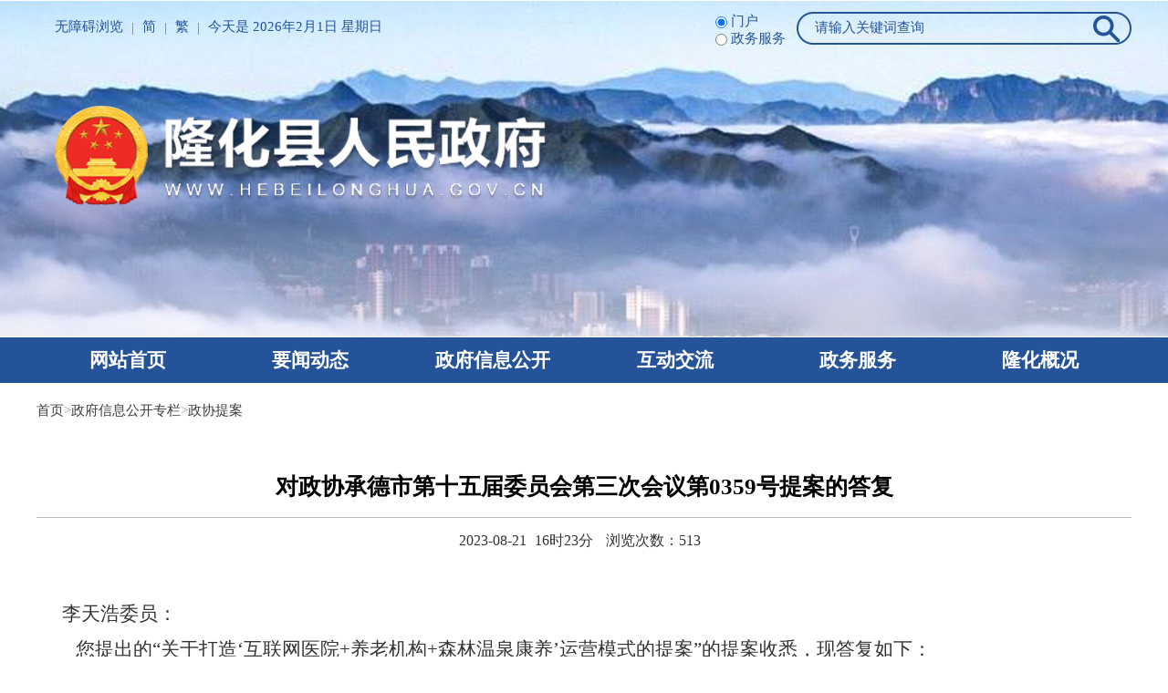

--- FILE ---
content_type: text/html; charset=utf-8
request_url: http://www.hebeilonghua.gov.cn/art/2023/8/21/art_3615_950175.html
body_size: 13241
content:
<!DOCTYPE html>
<html lang="en">

<head>
  <meta charset="UTF-8"><script language="javascript" src="/module/jslib/jquery/jquery.js"></script>
<script language="javascript" src="/module/jslib/urite/urite.min.js"></script>

<link href="/script/hanweb.css" type=text/css rel=stylesheet>
<link href="/module/jslib/tag/css/infotag.css" type=text/css rel=stylesheet>
<meta name='WebId' content='36'>

  <meta content="width=device-width, initial-scale=1.0, maximum-scale=1.0, user-scalable=0" name="viewport" /> 
  <meta http-equiv="X-UA-Compatible" content="ie=edge">
  <title>隆化县人民政府 政协提案 对政协承德市第十五届委员会第三次会议第0359号提案的答复</title>
<meta name='Maketime' content='2025-10-31 10:03:09'>
<meta name="SiteName" content="隆化县人民政府">
<meta name="SiteDomain" content="www.hebeilonghua.gov.cn">
<meta name="SiteIDCode" content="1308250001">
<meta name="ColumnName" content="政协提案">
<meta name="ColumnType" content="数据开放">
<meta name="ArticleTitle" content="对政协承德市第十五届委员会第三次会议第0359号提案的答复">
<meta name="PubDate" content="2023-08-21 16:23">
<meta name="author" content="">
<meta name="description" content="">
<meta name="keywords" content="">
<meta name="contentSource" content="隆化县人民政府">
<meta name="url" content="http://www.hebeilonghua.gov.cn/art/2023/8/21/art_3615_950175.html">
<meta name="category" content="">
<meta name="language" content="中文">
<meta name="location" content="">
<meta name="department" content="">
<meta name="guid" content="20250950175">
<meta name="effectiveTime" content="0">
<meta name="level" content="0">
<meta name="serviceCategory" content="">
<meta name="serviceObject" content="">
<meta name="comments" content="">
<meta name="subject" content="">
<meta name="i_webid" content="36">
<meta name="i_columnid" content="3615">
<meta name="i_articleid" content="950175">
<meta name="pagetype" content="1">
  <link rel="stylesheet" href="/images/288/respon.css">
  <link rel="stylesheet" type="text/css" href="/images/288/layout.css">
<script src="/images/288/phone.js"></script>
  <script src="/images/288/index.js"></script>
  <script src="/images/288/public.js"></script>
</head>

<body><div id='hiddenLocation' style='display:none;'><span id='ss_webid'>36</span><span id='col2_name'>政府信息公开专栏</span><span id='col2_url'>/col/col3604/index.html</span><span id='col1_name'>政协提案</span><span id='col1_url'>/col/col3615/index.html</span></div><div id='barrierfree_container'>
<div class="ckic"></div>
    <script src="/script/17/2111291656451328.js"></script>
    <!--headend-->
    <!--nav-->
    
            <script></script>
        
  <!-- 当前位置 -->
  <div class="core"  style="overflow:hidden">
    <div class="localPosi clearfix">
     <table cellspacing="0"cellpadding="0"border="0"><tr><td><a href="/index.html"class="bt_link">首页</a></td><td><table width="100%" cellspacing="0" cellpadding="0" border="0">
<tr>
<td>><a href="/col/col3604/index.html"class="bt_link">政府信息公开专栏</a></td><td>><a href="/col/col3615/index.html"class="bt_link">政协提案</a></td>
</tr></table></td></tr></table>
    </div>
  </div>

  <!--  -->
  <div class="core">
   <div class="article">
     <style>
	.article .pre-nex-art .pre, .article .pre-nex-art .next{height:auto}
	</style>
	
	<div class="title"><!--<$[标题]>begin-->对政协承德市第十五届委员会第三次会议第0359号提案的答复<!--<$[标题]>end--></div>
	<div class="title-bot">
		
		<span>2023-08-21</span><span>16时23分</span>
		<span>浏览次数：<script language='javascript' src="/module/visitcount/articlehits.jsp?colid=3615&artid=950175" >
 </script></span>
	</div>
	<div class="cont"><!--<$[信息内容]>begin--><!--ZJEG_RSS.content.begin--><meta name="ContentStart"><p style="font-size:14px;text-align:center;line-height:37px;"><br></p>
<p style="font-size:14px;line-height:37px;"><span style="font-size:21px;font-family:仿宋_GB2312;">李天浩</span><span style="font-size:21px;font-family:仿宋_GB2312;">委员：</span></p>
<p style="font-size:14px;text-indent:43px;line-height:37px;"><span style="font-size:21px;font-family:仿宋_GB2312;">您提出的“</span><span style="font-size:21px;font-family:仿宋_GB2312;">关于打造‘互联网医院+养老机构+森林温泉康养’运营模式的提案</span><span style="font-size:21px;font-family:仿宋_GB2312;">”的提案收悉，现答复如下：</span></p>
<p style="font-size:14px;text-indent:43px;line-height:37px;"><span style="font-size:21px;font-family:黑体;">一、</span><span style="font-size:21px;font-family:黑体;">加大资金项目扶持力度</span></p>
<p style="font-size:14px;text-indent:43px;line-height:37px;"><strong><span style="font-size: 21px;font-family:仿宋_GB2312;">一是</span></strong><span style="font-size:21px;font-family:仿宋_GB2312;">积极向上跑办中央投资、补助资金及各类专项资金，扶持互联网医疗养老项目建设。同时拓宽市场，利用我县“温泉+医养”等模式，鼓励市域内外企事业单位、社会组织和个人以投资、捐赠、捐助等方式助力我县温泉医养康养产业发展。<strong>二是</strong>重点推进温泉里康养综合体、隆化县温泉康养综合体、三甲医院（专科医院）异地温泉康复理疗中心、七家镇艾草产业、凤凰谷森林温泉小镇等5个温泉医疗康养项目建设。<strong>三是</strong>按照国家、省旅游度假区标准，建立健全停车场、慢行绿道和旅游厕所等旅游基础设施，不断完善旅游交通网、旅游服务网和智慧旅游网，构建立体化森林温泉全域旅游新高地。目前，热河温泉旅游度假区内已经打造省级乡村旅游重点镇１个、国家级旅游重点村１个、省级乡村旅游重点村２个，30公里慢行绿道系统建设完成，有力的</span><span style="font-size:21px;font-family:仿宋_GB2312;">推进了</span><span style="font-size:21px;font-family:仿宋_GB2312;">温泉旅游医养康养产业发展。</span></p>
<p style="font-size:14px;text-indent:43px;line-height:37px;"><span style="font-size:21px;font-family:黑体;">二、统一互联互通标准</span></p>
<p style="font-size:14px;text-indent:43px;line-height:37px;"><span style="font-size:21px;font-family:仿宋_GB2312;">正在积极协调市直有关部门，制定统一的医疗数据开放共享政策，明确标准、对象、条件，实行统一管理，从根本上破解影响医疗资源开放共享的瓶颈问题，推进医养结合模式创新。</span></p>
<p style="font-size:14px;margin-left:0;text-indent:43px;line-height:37px;"><span style="font-size:21px;font-family:黑体;">三、</span><span style="font-size:21px;font-family:黑体;">加强养老服务队伍建设</span></p>
<p style="font-size:14px;text-indent:43px;line-height:37px;"><strong><span style="font-size: 21px;font-family:楷体_GB2312;">一是服务人员专业化。</span></strong><span style="font-size:21px;font-family:仿宋_GB2312;">加强专业技能培训和专业人才培养。增加从事失能老年人护理工作的护士数量，鼓励退休护士从事失能老年人护理指导、培训和服务工作。面向社会开展职业技能培训和就业指导服务，面向居家失能老年人照护者开展应急救护和照护技能培训，进一步扩大长期照护队伍。</span><strong><span style="font-size:21px;font-family:楷体_GB2312;">二是大力发展志愿者服务。</span></strong><span style="font-size: 21px;font-family:仿宋_GB2312;">积极倡导志愿服务,宣传志愿服务理念、奉献意识和公民意识,使志愿服务成为一种社会风尚和长效机制。</span><strong><span style="font-size:21px;font-family:楷体_GB2312;">三是建立养老服务业水平监管机制。</span></strong><span style="font-size:21px;font-family:仿宋_GB2312;">建立规范透明的监管程序,专业化、标准化的监管体系,保证高质量的服务水平。</span></p>
<div style="border:none;border-bottom:none black 1px;padding:0 0 9px 0;">
 <p style="font-size:14px;text-indent:43px;line-height:37px;text-autospace:ideograph-other;border:none;padding:0;"><span style="font-size:21px;font-family:黑体;">四、下一步工作</span></p>
</div>
<div style="border:none;border-bottom:solid white 1px;padding:0 0 23px 0;">
 <p style="text-indent:43px;line-height:37px;border:none;padding:0;"><strong><span style="font-size:21px;font-family:楷体_GB2312;">一是统筹资源力量，不断加大各方面投入。</span></strong><span style="font-size:21px;font-family:仿宋_GB2312;">加大投入，强力推动养老事业和养老产业协同发展。</span><span style="font-size:21px;font-family:仿宋_GB2312;color:black;">积极推进养老领域基础设施项目谋划包装，全力</span><span style="font-size:21px;font-family:仿宋_GB2312;">争取</span><span style="font-size:21px;font-family:仿宋_GB2312;color:black;">上级扶持政策和资金，落实配套资金。综合运用规划、土地、住房、财政、投融资、人才等支持政策，支持引导优质养老服务企业、机构参与养老产业发展，扩大养老服务供给，努力构建“党委领导、政府主导、社会参与、全民行动”的工作格局，</span><span style="font-size:21px;font-family:仿宋_GB2312;">推进养老事业和养老产业协同发展。 </span></p>
 <p style="text-indent:43px;line-height:37px;border:none;padding:0;"><strong><span style="font-size:21px;font-family:楷体_GB2312;">二是规范运营管理，持续提升养老服务水平。</span></strong><span style="font-size:21px;font-family:仿宋_GB2312;">深入开展养老机构等级评定，提升机构养老硬件设施、管理服务水平。</span><span style="font-size:21px;font-family:仿宋_GB2312;">严格落实</span><span style="font-size:21px;font-family:仿宋_GB2312;">河北省人民政府办公厅《关于印发河北省社区日间照料机构建设运行服务规范（试行）的通知》（冀政办字〔2022〕66号）要求，</span><span style="font-size:21px;font-family:仿宋_GB2312;">大力推广“时间银行”，着力构建居家社区机构相协调、医养康养相结合的养老服务体系，</span><span style="font-size:21px;font-family:仿宋_GB2312;letter-spacing:-0;">将我县社区居家养老服务工作提高到新水平。</span></p>
 <p style="text-indent:43px;line-height:37px;border:none;padding:0;"><strong><span style="font-size:21px;font-family:楷体_GB2312;">三是强化人才培养，打造高素质养老人才队伍。</span></strong><span style="font-size:21px;font-family:仿宋_GB2312;">实施养老服务人才队伍素质能力提升工程，加强养老服务人才培训培养，支持养老护理员进行职业技能等级认定，着力打造德技兼备的高素质养老服务人才队伍。</span></p>
</div>
<p style="font-size: 14px; line-height: 40px; text-align: right;"><span style="font-size:21px;font-family:仿宋_GB2312;">&nbsp;</span></p>
<p style="font-size: 14px; text-indent: 277px; line-height: 40px; text-align: right;"><span style="font-size:21px;font-family:仿宋_GB2312;">隆化县人民政府</span></p>
<p style="font-size: 14px; text-indent: 277px; line-height: 40px; text-align: right;"><span style="font-size:21px;font-family:仿宋_GB2312;">2023</span><span style="font-size:21px;font-family:仿宋_GB2312;">年8月1日</span></p>
<p><br></p><meta name="ContentEnd"><!--ZJEG_RSS.content.end--><!--<$[信息内容]>end--></div>
	 <div class="cont-bottom">
        <div class="guanbi"><img src="/images/288/cd_pic_10.png" alt=""><a href="javascript:window.opener=null;window.open('','_self');window.close();">关闭</a></div>
        <div class="dayin"><img src="/images/288/cd_pic_09.png" alt=""><a href="javascript:window.print()">打印</a></div>
        
      </div>
      
      <div class="pre-nex-art" style="margin-bottom:10px">
       
        
        <div class="pre"><span class="prevPageLink"><script language='javascript' src='/module/changepage/script/gettitle.js?appid=1&showtip=0&titlelimit=48&webid=36&cataid=3615&catatype=2&position=prev&infoid=950175&ajaxUrl=/module/changepage/gettitleplus.jsp'></script></span></div>
        
        <div class="next"><span class="nextPageLink"><script language='javascript' src='/module/changepage/script/gettitle.js?appid=1&showtip=0&titlelimit=48&webid=36&cataid=3615&catatype=2&position=next&infoid=950175&ajaxUrl=/module/changepage/gettitleplus.jsp'></script></span></div>
        
      </div>
  
   </div>
  </div>
  
                <script src="/script/0/1912240003352860.js"></script> 
        
</div><!-- visitcount Begin --><iframe src='../../../../module/visitcount/visit.jsp?type=3&i_webid=36&i_columnid=3615&i_articleid=950175' name="vishidden" id="vishidden" frameborder="0" style="width:0; height:0; display:none"></iframe><!-- visitcount End -->
<script language="javascript" src='/script/web_front.js'></script>
</body>

</html>

--- FILE ---
content_type: text/html;charset=UTF-8
request_url: http://www.hebeilonghua.gov.cn/module/changepage/gettitleplus.jsp?appid=1&showtip=0&titlelimit=48&webid=36&cataid=3615&catatype=2&position=prev&infoid=950175
body_size: 417
content:


























{"vc_meg":"<a href=\"/art/2024/8/26/art_3615_1018307.html\" target=\"_self\" title=\"对政协承德市第十五届委员会第四次会议第07号提案的答复\">上一篇：对政协承德市第十五届委员会第四次会议第07号提案的答复</a>","position":"prev"}


--- FILE ---
content_type: text/html;charset=UTF-8
request_url: http://www.hebeilonghua.gov.cn/module/changepage/gettitleplus.jsp?appid=1&showtip=0&titlelimit=48&webid=36&cataid=3615&catatype=2&position=next&infoid=950175
body_size: 420
content:


























{"vc_meg":"<a href=\"/art/2023/8/21/art_3615_950174.html\" target=\"_self\" title=\"对政协承德市第十五届委员会第三次会议第0352号提案的答复\">下一篇：对政协承德市第十五届委员会第三次会议第0352号提案的答复</a>","position":"next"}


--- FILE ---
content_type: text/html;charset=UTF-8
request_url: http://www.hebeilonghua.gov.cn/module/visitcount/visit.jsp?type=3&i_webid=36&i_columnid=3615&i_articleid=950175
body_size: 241
content:























<script>window.location.replace('/vc/vc/interface/visit.jsp?type=3&i_webid=36&i_columnid=3615&i_articleid=950175&url=http://www.hebeilonghua.gov.cn/art/2023/8/21/art_3615_950175.html');</script>


--- FILE ---
content_type: text/css
request_url: http://www.hebeilonghua.gov.cn/images/288/respon.css
body_size: 12453
content:
@charset "utf-8";
/*clear basic style*/
html,body,h1,h2,h3,h4,h5,h6,input,ul,ol,li,input,p,dl,dd,dt{
  padding: 0;
  margin: 0;
}
body{
  font-size:16px;
  font-family: "Microsoft YaHei";
}
ul,li{
  list-style: none;
}
a{
  text-decoration: none;
  color: #333;
}
a:hover{
  /* color: #015193; */
}
img{
  vertical-align: middle;
  border: 0;
}
.clearfix:after{
  content: "";
  height: 0;
  width: 0;
  clear: both;
  visibility: hidden;
  display: block;
  font-size: 0;
}
.clearfix { 
  display:inline;
  zoom:1; 
}
.fl{
  float: left;
}
.fr{
  float: right;
}
.core{
  width: 1200px;
  margin: 0 auto;
}


/*        通用栏目页           */
.localPosi{
  height: 60px;
  line-height: 60px;
  color: #999;
  font-size: 15px;

}
.localPosi .localPosi-r a{
  color: #999;
  display: inline;
}
.comContent{
  width: 100%;
}
.comContent .comContent-left{
  width: 24.9161%;
  height: 800px;
  margin-right: 3.3333%;
}
.comContent .comContent-right{
  margin-bottom: 30px;
  width: 69.1666%;
  /* height: 800px;   */
  height: auto;
}
.comContent-left .left-top{
  font-size: 26px;
  background:#f6f6f6 url(cd_pic_01.png) no-repeat;
  height: 88px;
  line-height: 80px;
  color: #fff;
 text-indent: 2em;
  width: 100%;
}
.comContent-left ul{
  background-color: #f6f6f6;
  height: 712px;
  margin-left: 3.3333%;
}
.comContent-left ul li{
  width: 100%;
  border-bottom: 1px solid #e3e3e3;
  font-size: 17px;
}
.comContent-left ul li.on{
  background:#f1f1f1 url(cd_pic_02.png) repeat-y ;
}
.comContent-left ul li a{
  padding:10px 0;
  display: inline-block;
  width: 73%;
  color: #333333;
  padding-left: 20%;
  background: url(cd_pic_03.png) no-repeat 11.6666%;
}
.comContent-left ul li a.on{
  color: #c5081e;
  background: url(cd_pic_04.png) no-repeat 11.6666%;
  
}
.comContent-right .hea{
  height: 50px;
  color: #245399;
  font-size: 22px;
  line-height: 50px;
  border-bottom: 1px solid #f5f5f5;
  width: 100%;
}
.comContent-right ul li{
  height: 45px;
  border-bottom: 1px dashed #ddd;
  overflow: hidden;
  background: url(cd_pic_05.png) no-repeat 1.2%; 
}
.comContent-right ul li a{
  display: inline-block;
  width: 73%;
  height: 45px;
  line-height: 45px;
  padding-left: 3%;
  overflow: hidden;
  white-space: nowrap;
  text-overflow: ellipsis;
}
.comContent-right ul li a:hover{
  color: #245399;
}
.comContent-right ul li span{
  display: inline-block;
  height: 45px;
  line-height: 45px;
  float: right;
  color: #999999;
}
.images{
  width: 100%;
  text-align: center;
  margin-top: 20px;
}


/*       图片新闻      */
/*.imgNews ul{
  height: 760px;
}*/
.comContentImgNew ul{
  overflow: hidden;
  margin-top: 30px;
  border-bottom: 1px solid #e5e5e5;
}
.comContentImgNew ul li{
  width: 30.12%;
  height: 240px;
  float: left;
  border: none;
  background: none;
  margin-right: 2.016%;
  margin-left: 1.2%;
}
.comContentImgNew ul li .li-top{
  height: 180px;
  border: 1px solid #dcdcdc;
  padding: 2.7777%;
}
.comContentImgNew ul li .li-top a{
  display: inline-block;
  width: 100%;
  height: 180px;
  padding: 0px;
}
.comContentImgNew ul li .li-top img{
  height: 180px;
  width: 100%;
}
.comContentImgNew ul li .li-bot{
  height: 50px;
}
.comContentImgNew ul li .li-bot a{
  display: inline-block;
  height: 50px;
  line-height: 50px;
  text-align: center;
  overflow: hidden;
  white-space: nowrap;
  text-overflow: ellipsis;
  width: 100%;
}
/*          文章页       */
/* .article {
  padding: 0px 12.5% 30px 12.5%;
} */
.article .title{
  margin-top: 20px;
  padding:15px 0;
  font-size: 25px;
  text-align: center;
  color: #000;
  border-bottom: 1px solid #bababa;
}
.article .smbm{padding-top:25px;}
.article .title-bot{
  text-align: center;
  line-height: 50px;

}
.article .title-bot span{
  margin-right: 0.8%;
}
.article .cont{
  margin-bottom: 60px;
}
.article .cont p{
  line-height: 30px;
  text-indent: 2em;
}
.article .cont-bottom{
  background-color: #f1f1f1;
  height: 40px;
  width: 100%;
  font-size: 15px;
  margin-bottom: 20px;
}
.article .cont-bottom .dayin{
  float:right;
  line-height: 40px;
  width: 6.1111%;
  margin-right: 2.2222%;
}
.article .cont-bottom .dayin img,
.article .cont-bottom .guanbi img{
  margin-right: 18.18181%;
}
.article .cont-bottom .guanbi{
  float:right;
  line-height: 40px;
  width: 6.1111%;
  margin-right: 2.2222%;

}
.article .pre-nex-art{
  font-size: 15px;
  border-top: 1px dashed #e2e2e2;
}
.article .pre-nex-art .pre{
  margin-top: 10px;
}
.article .pre-nex-art .pre,
.article .pre-nex-art .next{
  height: 30px;
  line-height: 30px;
}
.article .pre-nex-art .pre a:hover,
.article .pre-nex-art .next a:hover{
  color: #245399;
}

.wagzz{width: 100%;overflow: hidden;}
.wagzz li{width: 250px;float: left;padding:13px 0;font-size: 16px;background: #f2f2f2;text-align: center;margin:25px 10px;margin-bottom: 0px;}
.wagzz li a{display: block;color: #333;}

/*被动设置视频可以居中 10个视频*/
#mediaContent0_0,#mediaContent0_1,#mediaContent0_2,#mediaContent0_3,#mediaContent0_4,
#mediaContent0_5,#mediaContent0_6,#mediaContent0_7,#mediaContent0_8,#mediaContent0_9,
#mediaContent0_10{display: inline-block;}

/*窗口横向滚动条屏蔽*/
/* html,body{overflow-x:hidden;} */

@media screen and (min-width: 0px) and (max-width: 1320px){
    /*<=1200的设备(+滚动条宽度)=1220*/
    /***************全局控制*******************/
  
}

/*屏幕宽度*/
@media screen and (min-width: 0px) and (max-width: 1220px){
    /*<=1200的设备(+滚动条宽度)=1220*/
    /***************全局控制*******************/
    .core{width: 100%;}
    .article{padding: 0px 10% 30px 10%;}
    .article .title{margin-top: 10px;line-height: 60px;}
    .article .cont-bottom .dayin,.article .cont-bottom .guanbi{width: 7.1111%;}
    img{max-width: 100%;}
    .comContentImgNew ul li .li-top a{height: auto;}
    .comContentImgNew ul li .li-top{height: auto;}
    .comContentImgNew ul li{height: auto;}
    .imgNews ul{height: 730px;}
    .comContent .comContent-left{height: auto;}
 
}

@media screen and (min-width: 0px) and (max-width: 1000px){
    /*<=1000的设备*/
    /***************全局控制*******************/
    .article .cont{margin-bottom: 50px;}
    .article .cont-bottom .dayin,.article .cont-bottom .guanbi{width: 9.1111%;}
    .comContent .comContent-left{height: auto;}
    .imgNews ul{height: 650px;}
}

@media screen and (min-width: 0px) and (max-width: 900px){
    /*<=1000的设备*/
    /***************全局控制*******************/
    .article{padding: 0px 8% 30px 8%;}
    .imgNews ul{height: 590px;}
}


@media screen and (min-width: 0px) and (max-width: 850px){
    /*<=768的设备 */
    /***************全局控制*******************/
    .article .cont-bottom{display: none;}
    .article .cont{margin-bottom: 40px;}
    .column-column .comContent-left{width: 100%;}
    .column-column .comContent-left ul{height: auto;margin-left: 0px;margin-bottom: 10px;}
    .column-column .comContent-left .left-top{background: url(cd_pic_01.png) no-repeat;padding-left: 10%;display: none;}
    .column-column .comContent-left{height: auto;background-color:#f6f6f6; }
    .column-column .comContent-left ul li{width: 20%;float: left;}
    .column-column .comContent-right{width: 96%;padding: 10px 2% 20px 2%;}
    .comContent .imgNews{width: 100%;}
    .comContent .imgNews ul li a,.column-column .comContent-left ul li a{white-space: nowrap;overflow: hidden;text-overflow: ellipsis;}
    .comContent .imgNews ul{height: auto;margin-left: 0px;margin-bottom: 10px;}
    .comContent .imgNews .left-top{background: url(cd_pic_01.png) no-repeat;padding-left: 10%;display: none;}
    .comContent .imgNews{height: auto;background-color:#f6f6f6; }
    .comContent .imgNews ul li{width: 20%;float: left;}
    .comContent-right{width: 100%;padding: 10px 2% 0px;}
    .comContent .comContentImgNew{width: 100%;}
    .comContentImgNew ul li .li-top a{height: auto;}
    .comContentImgNew ul li .li-top{height: auto;}
    .comContentImgNew ul li{height: auto;}
    /* .comContent-left ul li a.on{
      color: #c5081e;
      background: url(cd_pic_04.png) no-repeat 11.6666%;
      
    } */
    /* .comContent-left ul li.on{
      background: #f1f1f1 ;
    } */
}
@media screen and (min-width: 0px) and (max-width: 768px){
  .wagzz li{width: 49%;margin-left: 0px;margin-right: 0px;font-size: 0.24rem}
  .wagzz li:nth-child(2n){margin-left: 2%;}
}

@media screen and (max-width: 640px){
    /***************全局控制*******************/
         .cont img{display: block;}
    .comContent .comContentImgNew{width: 96%;padding: 10px 2% 0px 2%;}
    .comContentImgNew ul li .li-top img{height: 1.3rem;}
    .comContentImgNew ul li .li-top a{height: 1.3rem}
    .comContentImgNew ul li .li-top{height: 1.3rem}
    .article .title{font-size: 22px;margin: 0px;line-height: 28px;}
    .localPosi>table{width:auto;font-size:0.28rem;margin-left:10px;float:left;}
    .article .cont p{font-size: 15px;}
    .article{padding: 0px 5% 30px 5%;}
    .localPosi{height: 50px;line-height: 50px;}
    .column-column .comContent-left ul li,
    .comContent .imgNews ul li{width: 33.333%;height: 40px;font-size: 16px;}
    .column-column .comContent-right ul li a{font-size: 15px;height: 40px;line-height: 40px;}
    .column-column .comContent-right ul li span{font-size: 15px;height: 40px;line-height: 40px;text-align: right;}
    .comContentImgNew ul li .li-bot a{height: 40px;line-height: 40px;}
    .comContentImgNew ul li .li-bot{height: 40px;}
       .column-column .comContent-right ul li span{font-size: 13px;width: 22%;}
       .default_pgPerPage,.default_pgRefresh,.default_separator,.default_pgSearchInfo{display: none !important;}
       .default_pgPanel{float: none !important;margin: 0 auto;}
       .article .pre-nex-art .pre, .article .pre-nex-art .next{height: auto}


}


@media screen and (min-width: 0px) and (max-width: 480px){
    /***************全局控制*******************/
   .column-column .comContent-right ul li{height: 40px;}
   .comContentImgNew ul li .li-bot{height: 40px;}
   .comContentImgNew ul li .li-bot a{height: 40px;line-height: 40px;font-size: 14px;}
   .comContentImgNew .head{font-size: 20px;height: 40px;line-height: 40px;}
   .comContentImgNew ul{margin-top: 20px;}

   /*强制设置宽高自适应*/
#mediaContent0_0,#mediaContent0_1,#mediaContent0_2,#mediaContent0_3,#mediaContent0_4,
#mediaContent0_5,#mediaContent0_6,#mediaContent0_7,#mediaContent0_8,#mediaContent0_9,
#mediaContent0_10{display: inline-block;width: 100%!important;height:auto!important;}

#mediaContent0_0 > video,#mediaContent0_1 > video,#mediaContent0_2 > video,#mediaContent0_3 > video,#mediaContent0_4 > video,
#mediaContent0_5 > video,#mediaContent0_6 > video,#mediaContent0_7 > video,#mediaContent0_8 > video,#mediaContent0_9 > video,
#mediaContent0_10 > video{width: 100%!important;height:auto!important;}

}


@media screen and (max-width: 450px){
    /***************全局控制*******************/
    .column-column .images{margin-top: 10px;}
    .images{margin-top: 10px;}

}


@media screen  and (max-width: 359px){
    /***************全局控制*******************/
    .article .title{font-size: 18px;}
    .localPosi{height: 40px;line-height: 40px;font-size: 12px;}
    .article .title{line-height: 50px;}
    .article .cont{margin-bottom: 20px;}
    .article .title-bot{font-size: 12px;line-height: 40px;}
    .article .cont p{font-size: 12px;line-height: 25px;}
    .article .pre-nex-art .pre, .article .pre-nex-art .next{font-size: 12px;line-height: 25px}
    .comContent-right ul li span{font-size: 12px !important;}
    .column-column .comContent-left ul li a,
    .comContent .imgNews ul li a{font-size: 14px;}
    .comContent-right ul li a{font-size:12px;}
    .comContent-right .hea{font-size: 16px;height: 40px;line-height: 40px;}
}

@media screen and (min-width: 0px) and (max-width: 320px){
  .column-column .comContent-right ul li a{
    font-size: 12px;
  }
  .column-column .comContent-right ul li span{
    font-size: 12px;
  }
}

--- FILE ---
content_type: text/css
request_url: http://www.hebeilonghua.gov.cn/images/288/layout.css
body_size: 49862
content:
@charset "utf-8";
/*clear basic style*/
html {
  min-height: 100%;
}
html,
body,
h1,
h2,
h3,
h4,
h5,
h6,
input,
ul,
ol,
li,
input,
p,
dl,
dd,
dt {
  padding: 0;
  margin: 0;
}
body {
  font-size: 16px;
  font-family: "Microsoft YaHei";
}
ul,
li {
  list-style: none;
}
a {
  text-decoration: none;
  color: #333;
}
a:hover {
  color: #245399;
}
img {
  vertical-align: middle;
  border: 0;
}
i {
  font-style: normal;
}
.clearfix:after {
  content: "";
  height: 0;
  width: 0;
  clear: both;
  visibility: hidden;
  display: block;
  font-size: 0;
}
.clearfix {
  display: inline;
  zoom: 1;
}
.fl {
  float: left;
}
.fr {
  float: right;
}

input {
  border: none;
  outline: none;
  display: inline-block;
  vertical-align: top;
}
button {
  padding: 0px;
  margin: 0px;
}
.clear {
  clear: both;
  height: 0px;
  overflow: hidden;
}

/* 首页 */
body {
  font-size: 17px;
  color: #333;
}
/* head */
.txto {
  overflow: hidden;
  text-overflow: ellipsis;
  white-space: nowrap;
}
.ov {
  overflow: hidden;
  background: #e4f4ff;
}
.head {
  width: 100%;
  background: url(banner.jpg) no-repeat center center;
  height: 370px;
}
.w1200 {
  width: 1200px;
  margin: 0 auto;
}
.top {
  padding-top: 18px;
}
.wz {
  float: left;
  font-size: 15px;
  color: #245399;
  margin-top: 2px;
  margin-left: 20px;
}
.wz li {
  float: left;
  padding-right: 10px;
}
.wz li span {
  height: 13px;
  display: block;
  float: right;
  width: 1px;
  background: #749dc5;
  margin-left: 10px;
  margin-top: 5px;
}
.wz li a {
  color: #245399;
}
.cs {
  float: right;
}
.grob {
  width: 367px;
  height: 37px;
  background: url(55_03.png) no-repeat;
  float: left;
}
.search {
  outline: none;
  height: 22px;
  border: none;
  background: none;
  margin-left: 20px;
  color: #245399;
  font-size: 15px;
  width: 300px;
  margin-top: 7px;
}
.tj {
  background: url(search.png) no-repeat center center;
  width: 30px;
  height: 30px;
  cursor: pointer;
  margin-top: 3px;
  background-size: 80%;
}
.wx {
  float: left;
  margin-left: 24px;
  margin-top: 4px;
  cursor: pointer;
  position: relative;
}
.wx .soan {
  position: absolute;
  width: 90px;
  height: 90px;
  display: none;
  top: 20px;
  left: -74px;
}
.wx:hover .soan {
  display: block;
}
.mar60 {
  margin-top: 60px;
}
.logo {
  margin-left: 20px;
  float: left;
}
.hs {
  float: left;
  margin-left: 188px;
  margin-top: -20px;
}
.nav {
  background: #245399;
  font-size: 19px;
  font-weight: bold;
}
.bg {
  position: absolute;
  top: 309px;
  left: 0px;
  opacity: 0.9;
  filter: alpha(opacity=90);
  z-index: 2;
  background: #e5e8ed;
  height: 105px;
  display: none;
  width: 100%;
}
.dh {
  position: relative;
}
.dh > li {
  float: left;
  width: 12.5%;
  text-align: center;
  padding: 12px 0;
  position: relative;
}
.dh > li.cur {
  background: url(down.png) no-repeat center -10px;
}
.dh > li .znav {
  position: absolute;
  top: 49px;
  z-index: 5;
  display: none;
  height: 109px;
  width: 1200px;
}
.bamw1 {
  left: -280px;
  background: url(down.png) no-repeat 341px 0px;
}
.bamw2 {
  left: -430px;
  background: url(down.png) no-repeat 492px 0px;
}
.bamw3 {
  left: -580px;
  background: url(down.png) no-repeat 642px 0px;
}
.bamw3 dd:first-child {
  margin-left: 200px;
}
.bamw4 {
  left: -730px;
  background: url(down.png) no-repeat 792px 0px;
}
.bamw4 dd:first-child {
  margin-left: 640px;
}
.bamw5 {
  left: -880px;
  background: url(down.png) no-repeat 942px 0px;
}
.bamw5 dd:first-child {
  margin-left: 790px;
}
.bamw6 {
  left: -1030px;
  background: url(down.png) no-repeat 1093px 0px;
}
.bamw6 dd:first-child {
  margin-left: 400px;
}
.znav dd {
  float: left;
  padding: 10px 20px;
  font-size: 17px;
}
.dh > li > a {
  color: #fff;
}

.tout {
  background-size: 100% 100%;
  padding: 10px 0 15px !important;
}
.w4a h3 {
  font-size: 20px;
  font-weight: bold;
  color: #245399;
  width: 1050px;
  text-align: center;
}
.w4a h3 a {
  color: #000;
}
.xq {
  margin-top: 18px;
  font-size: 15px;
  overflow: hidden;
  width: 1100px;
}
.xq a {
  color: #cc0000;
  display: block;
  float: left;
}
.xq p {
  display: block;
  float: left;
  max-width: 1017px;
}
.bomb {
  width: 240px;
  float: right;
  overflow: hidden;
  display: none;
}
.slick div a img {
  width: 241px;
  height: 60px;
}
.bomb .slick-dots {
  overflow: hidden;
  float: right;
}
.bomb .slick-dots li {
  float: left;
  margin-left: 7px;
}
.bomb .slick-dots li button {
  width: 7px;
  height: 7px;
  background: #b7c4d7;
  border: none;
  outline: none;
  position: relative;
  cursor: pointer;
}
.bomb .slick-dots li.slick-active button {
  background: #c31f0b;
}
.newnone {
  margin-top: 30px;
}
.lunbo {
  width: 684px;
  height: 396px;
  position: relative;
}
.lunbo .slick1 div a {
  position: relative;
  display: block;
}
.lunbo .slick1 div a img {
  width: 684px;
  height: 396px;
}
.h1 {
  height: 50px;
  background: url(snrkka.png) repeat;
  width: 684px;
  position: absolute;
  bottom: 0px;
  left: 0px;
  padding-left: 20px;
  z-index: 5;
}
.h1 p {
  height: 50px;
  line-height: 50px;
  color: #fff;
  font-size: 17px;
  max-width: 85%;
}
.cqn {
  font-size: 24px;
  color: #fff;
  width: 50px;
  height: 50px;
  line-height: 50px;
  position: absolute;
  bottom: 0px;
  right: 20px;
}
.cqn span {
  font-size: 30px;
  color: #c31f0b;
}
.slick1 .slick-dots {
  display: none !important;
}
.slick1 > button {
  width: 30px;
  height: 30px;
  border: none;
  outline: none;
  background: none;
  cursor: pointer;
}
.slick1 button.slick-prev {
  position: absolute;
  left: 8px;
  top: 42%;
  background: url(apprevon.png) no-repeat;
}
.slick1 button.slick-prev:hover {
  background: url(apprev.png) no-repeat;
}
.slick1 button.slick-next {
  position: absolute;
  right: 8px;
  top: 42%;
  background: url(apnexton.png) no-repeat;
}
.slick1 button.slick-next:hover {
  background: url(apnext.png) no-repeat;
}
.vns {
  font-size: 20px;
  border-bottom: 2px solid #efefef;
  height: 40px;
}
.vns li {
  float: left;
  padding: 0 9px;
  height: 40px;
  line-height: 40px;
  background-size: 100% 100%;
  margin-right: 10px;
}
.vns li a {
  color: #245399;
  display: block;
}
.qii li.cur {
  background: url(bgblod.png) no-repeat center center;
  background-size: 100% 100%;
}
.qii li.cur a {
  color: #fff;
}
.qee {
  height: 320px;
}
.vna {
  font-size: 17px;
  margin-top: 10px;
}
.vna li {
  max-width: 100%;
  text-overflow: ellipsis;
  overflow: hidden;
  white-space: nowrap;
  line-height: 40px;
}
.vna li a {
  background: url(point.png) no-repeat left center;
  padding-left: 15px;
}
.tow {
  overflow: hidden;
  margin-top: 7px;
}
.wos {
  width: 130px;
  height: 48px;
  border: 1px solid #e5e8ed;
  background: #f1f3f7;
  font-size: 19px;
  color: #245399;
  text-align: center;
  line-height: 48px;
  display: block;
  margin-left: 12px;
}
.skb dd {
  display: none;
}
.skb dd:first-child {
  display: block;
}
.w750 {
  width: 750px;
}
.w420 {
  width: 420px;
}
.w498 {
  width: 498px;
}
.w372 {
  width: 372px;
  margin-right: 22px;
  border: 4px solid #efefef;
  height: 280px;
}
.w372 .skb1 {
  padding: 15px;
}
.news {
  overflow: hidden;
}
.newstwo {
  margin-top: 10px;
}
.qeq {
  height: auto;
}
.qeq li a {
  max-width: 85%;
  text-overflow: ellipsis;
  overflow: hidden;
  white-space: nowrap;
  display: block;
  float: left;
}
.qeq li span {
  display: block;
  float: right;
  color: #999999;
  font-size: 16px;
}
.sam {
  border-bottom: none;
  float: left;
}
.akq {
  border: 1px solid #cccccc;
  padding: 9px;
  margin-bottom: 15px;
}
.slick2 > div a img {
  width: 100%;
  height: 217px;
}
.slick2 .slick-dots {
  display: none !important;
}
.slick2 > button {
  position: absolute;
  top: -33px;
  background: none;
  width: 24px;
  height: 24px;
  border: 1px solid #adadad;
  cursor: pointer;
  outline: none;
}
.slick2 > button.slick-prev {
  background: url(left.jpg) no-repeat;
  right: 62px;
  border-right: none;
}
.slick2 > button.slick-next {
  background: url(right.jpg) no-repeat;
  right: 14px;
  border-left: none;
  border-right: none;
}
.wd {
  height: 22px;
}
.wd span {
  display: block;
  float: left;
  border: 1px solid #adadad;
  margin-left: 24px;
  margin-top: 29px;
}
.wd1 {
  background: url(zs1.jpg);
  width: 22px;
  height: 22px;
}
.wd2 {
  background: url(zs2.jpg);
  width: 22px;
  height: 22px;
}
.awm {
  float: left;
  margin-top: 29px;
  margin-right: 10px;
  color: #666666;
}
.newsthree {
  margin-top: 30px;
}
.furs {
  overflow: hidden;
  margin-bottom: 30px;
  border: 3px solid #245399;
  border-bottom: none;
}
.furs li {
  float: left;
  width: 25%;
  font-size: 23px;
  text-align: center;
}
.furs li a {
  color: #fff;
  display: block;
  padding-left: 18%;
  padding-top: 13px;
  padding-bottom: 16px;
}
.furs li:first-child a {
  background: url(a1.png) no-repeat 30% center #245399;
}
.furs li:first-child + li a {
  background: url(a2.png) no-repeat 30% center #245399;
}
.furs li:first-child + li + li a {
  background: url(a3.png) no-repeat 30% center #245399;
}
.furs li:first-child + li + li + li a {
  background: url(a4.png) no-repeat 30% center #245399;
}
.furs li:first-child.cur a {
  background: url(a1_on.png) no-repeat 30% center #fff;
  color: #245399;
}
.furs li:first-child + li.cur a {
  background: url(a2_on.png) no-repeat 30% center #fff;
  color: #245399;
}
.furs li:first-child + li + li.cur a {
  background: url(a3_on.png) no-repeat 30% center #fff;
  color: #245399;
}
.furs li:first-child + li + li + li.cur a {
  background: url(a4_on.png) no-repeat 30% center #fff;
  color: #245399;
}
.zdly {
  width: 580px;
  float: left;
}
.zfxx {
  width: 590px;
  float: right;
}
.alw {
  overflow: hidden;
  margin-bottom: 12px;
}
.alw span {
  font-size: 21px;
  color: #245399;
  border-left: 5px solid #bb2335;
  display: block;
  float: left;
  height: 21px;
  line-height: 21px;
  text-align: left;
  padding-left: 12px;
}
.alw a {
  display: block;
  float: right;
  font-size: 15px;
  color: #999;
  margin-top: 5px;
}
.sakmma {
  overflow: hidden;
}
.sakmma li {
  float: left;
  width: 275px;
  background: #f4fafd;
  border: 1px solid #96abc6;
  border-radius: 4px;
  -webkit-border-radius: 4px;
  margin-top: 19px;
  height: 48px;
}
.sakmma li a {
  display: block;
  font-size: 17px;
  overflow: hidden;
}
.sakmma li a span {
  border-right: 1px solid #355e92;
  margin: 9px 0;
  display: block;
  float: left;
  padding: 0 17px;
  width: 30px;
}
.sakmma li a i {
  display: block;
  float: left;
  margin-left: 17px;
  font-style: normal;
  margin-top: 11px;
}
.sakmma li.ff {
  float: right;
}
.akbm {
  margin-top: 30px;
}
.akbm li {
  float: left;
  height: 48px;
  width: 50%;
  line-height: 48px;
}
.akbm li a {
  display: block;
  border: 1px solid #d8d8d8;
  height: 100%;
}
.akbm li a span {
  display: block;
  font-size: 17px;
  width: 48px;
  height: 100%;
  float: right;
  background: url(88_19.png) no-repeat center center #f5f5f5;
}
.akbm li a i {
  font-style: normal;
  float: left;
  padding-left: 68px;
  text-align: left;
}
.akbm li:first-child a,
.akbm li:first-child + li a,
.akbm li:first-child + li + li a,
.akbm li:first-child + li + li + li a {
  border-bottom: none;
}
.akbm li:first-child a,
.akbm li:first-child + li + li a,
.akbm li:first-child + li + li + li + li a {
  border-right: none;
}
.al1 {
  background: #fafafa;
  margin-top: 20px;
}
.al1 .slick3 {
  margin: 0 20px;
  padding: 20px 0;
  padding-bottom: 14px;
}
.al1 .slick3 > div a {
  display: block;
}
.al1 .slick3 > div a img {
  display: block;
  margin: 0 auto;
}
.al1 .slick3 > div a span {
  display: block;
  margin-top: 10px;
  text-align: center;
}
.slick3 .slick-dots {
  display: none !important;
}
.slick3 > button {
  width: 10px;
  height: 16px;
  border: none;
  outline: none;
  background: none;
  cursor: pointer;
}
.slick3 button.slick-prev {
  position: absolute;
  left: -5px;
  top: 42%;
  background: url(7_03.png) no-repeat;
}
.slick3 button.slick-prev:hover {
  background: url(8_03.png) no-repeat;
}
.slick3 button.slick-next {
  position: absolute;
  right: -5px;
  top: 42%;
  background: url(8_05.png) no-repeat;
}
.slick3 button.slick-next:hover {
  background: url(7_05.png) no-repeat;
}

.w580 {
  width: 580px;
}
.w515 {
  width: 515px;
}
.w515 table {
  width: 450px;
}
.w515 .azt {
  height: 107px;
  margin-right: 10px;
}
.w515 .azt img {
  height: 100%;
}
.li_line {
  margin-top: 27px;
}
.li_line li {
  line-height: 44px;
  text-align: center;
}
.askv {
  overflow: hidden;
}
.w170 {
  width: 170px;
}
.w170 .width_img {
  width: 140px;
  margin: 2px auto;
}
.w170 .width_img img {
  width: 100%;
}
.sab {
  float: left;
  margin-left: 20px;
}
.sab i {
  font-style: normal;
  font-size: 15px;
  color: #245399;
  float: left;
  margin-left: 10px;
  cursor: pointer;
  width: 65px;
  height: 29px;
  text-align: center;
  line-height: 22px;
}
.sab i.cur {
  background: url(00_03.png) no-repeat;
  color: #fff;
}
.awej li {
  width: 142px;
  height: 44px;
  border: 1px solid #e7e7e7;
  float: left;
  margin-right: 15px;
  margin-bottom: 15px;
}
.awej li.samb {
  height: 55px;
  border: none;
}
.awej li a {
  display: block;
}
.awej li a span {
  margin: 12px 0;
  padding-left: 12px;
  padding-right: 10px;
  width: 24px;
  height: 24px;
  border-right: 1px solid #e1dfdf;
  display: block;
  float: left;
}
.awej li a span img {
  width: 100%;
  height: 100%;
}
.awej li a i {
  display: block;
  float: left;
  margin-left: 10px;
  line-height: 44px;
}
.amnb ul {
  display: block;
}
.amnb ul:first-child {
  display: block;
}
.oui {
  overflow: hidden;
}
.oui li {
  float: left;
  width: 285px;
  height: 49px;
  float: left;
  text-align: center;
  font-size: 22px;
  line-height: 49px;
  margin-left: 20px;
}
.oui li:first-child {
  margin-left: 0px;
  background: url(bn1.png);
}
.oui li:first-child + li {
  background: url(bn2.png);
}
.oui li:first-child + li + li {
  background: url(bn3.png);
}
.oui li:first-child + li + li + li {
  background: url(bn4.png);
}
.oui li a {
  color: #fff;
  display: block;
}
.skab1 {
  height: 0px;
  overflow: hidden;
}
.answ {
  border-top: 1px dashed #c2c2c2;
  color: #4d4d4d;
  font-size: 17px;
}
.ww {
  margin: 22px 0;
}
.ww span {
  display: block;
  float: left;
  width: 28px;
  height: 28px;
  text-align: center;
  line-height: 28px;
  background: #ececec;
}
.ww p {
  float: left;
  margin-left: 10px;
  max-width: 93%;
  line-height: 28px;
}
.dd span {
  display: block;
  float: left;
  width: 28px;
  height: 28px;
  text-align: center;
  line-height: 28px;
  background: #b6c3dd;
  color: #fff;
}
.dd p {
  float: left;
  margin-left: 10px;
  max-width: 93%;
  line-height: 28px;
}
.dd p a {
  color: #999999;
}
.alw span.dbm1o {
  color: #c2c2c2;
}
.hdsk {
  overflow: hidden;
  margin-top: 30px;
}
.hdsk li {
  float: left;
  background: #f5f5f5;
  width: 135px;
  height: 92px;
  margin-left: 13px;
}
.hdsk li a {
  display: block;
  width: 100%;
  height: 100%;
}
.hdsk li a i {
  display: block;
  margin: 0 auto;
  width: 30px;
  height: 30px;
  margin-top: 15px;
  margin-bottom: 10px;
}
.hdsk li a span {
  display: block;
  margin: 0 auto;
  text-align: center;
}
.hdsk li:first-child {
  margin-left: 0px;
}
.hdsk li:hover {
  background: #2761b7;
}
.hdsk li:hover a {
  color: #fff;
}
.hdsk li:first-child a i {
  background: url(m_12.png) no-repeat center center;
  background-size: contain;
  -webkit-background-size: contain;
}
.hdsk li:first-child:hover a i {
  background: url(m_12_on.png) no-repeat center center;
  background-size: contain;
  -webkit-background-size: contain;
}
.hdsk li:first-child + li a i {
  background: url(9_06.png) no-repeat center center;
  background-size: contain;
  -webkit-background-size: contain;
}
.hdsk li:first-child + li:hover a i {
  background: url(9_06_on.png) no-repeat center center;
  background-size: contain;
  -webkit-background-size: contain;
}
.hdsk li:first-child + li + li a i {
  background: url(9_03.png) no-repeat center center;
  background-size: contain;
  -webkit-background-size: contain;
}
.hdsk li:first-child + li + li:hover a i {
  background: url(9_03_on.png) no-repeat center center;
  background-size: contain;
  -webkit-background-size: contain;
}
.hdsk li:first-child + li + li + li a i {
  background: url(10_10.png) no-repeat center center;
  background-size: contain;
  -webkit-background-size: contain;
}
.hdsk li:first-child + li + li + li:hover a i {
  background: url(10_10_on.png) no-repeat center center;
  background-size: contain;
  -webkit-background-size: contain;
}
.sam1 {
  overflow: hidden;
}
.sam1 li {
  float: left;
  margin-left: 22px;
  margin-bottom: 22px;
}
.sam1 li:first-child,
.sam1 li:first-child + li + li {
  margin-left: 0px;
}
.sam1 li img {
  width: 279px;
  height: 144px;
}
.zt li {
  float: left;
  margin-left: 15px;
  margin-bottom: 18px;
}
.zt li:first-child,
.zt li:first-child + li + li + li {
  margin-left: 0px;
}
.zt li a {
  display: block;
  padding: 7px;
  border: 1px solid #dfe4f0;
}
.zt li a img {
  width: 374px;
  height: 129px;
}
.h310 {
  height: 310px;
}
.newsfour {
  margin-top: 25px;
  margin-bottom: 20px;
}
.fons li:first-child {
  float: left;
  width: 33%;
}
.fons li:first-child + li {
  float: left;
  width: 33%;
  margin-left: 213px;
}
.fons li:first-child + li + li + li + li {
  float: left;
  width: 31%;
  margin-left: 17px;
}
.fons li a {
  display: block; /*padding-top:15px;*/ /*padding-left:11px;*/ /*overflow: hidden;*/
  cursor: pointer;
  pointer-events: none;
}
.fons li img {
  width: 150%;
}
/*.fosnr{overflow: hidden;background: #f1f3f7;border:1px solid #e7eaef;}*/
.fosnr li {
  float: left;
  width: 33%;
  margin-left: 4px;
}
.fosnr li a {
  display: block; /*padding-top:15px;*/
  padding-left: 11px; /*overflow: hidden;*/
}
.fosnr li a i {
  width: 48px;
  height: 48px;
  display: block;
  float: left;
}
.fosnr li a span {
  display: block;
  float: left;
  height: 50px;
  border-right: 1px solid #e7eaef;
  margin-left: 20px;
  width: 74%;
  margin-top: 12px;
}
.fosnr li:first-child a i {
  background: url(b1_70.jpg) no-repeat;
  background-size: cover;
}
.fosnr li:first-child + li a i {
  background: url(b1_73.jpg) no-repeat;
  background-size: cover;
}
.fosnr li:first-child + li + li a i {
  background: url(b1_76.jpg) no-repeat;
  background-size: cover;
}
.fosnr li:first-child + li + li + li a i {
  background: url(b1_79.jpg) no-repeat;
  background-size: cover;
}
.fosnr li:last-child span {
  border-right: none;
}
.wmkmt {
  border-bottom: 3px solid #e5e5e5;
  position: relative;
  top: 1px;
  height: 40px;
}
.bxx {
  font-size: 20px;
  color: #c31f0b;
  float: left;
  border-bottom: 3px solid #c31f0b;
  height: 40px;
  line-height: 34px;
  font-weight: 600;
}
.wmkmt a {
  color: #999;
  font-size: 15px;
  display: block;
  float: right;
  margin-top: 6px;
}
.ssd li a {
  max-width: 76%;
  overflow: hidden;
  text-overflow: ellipsis;
  white-space: nowrap;
  display: block;
  float: left;
}
.ssd li span {
  color: #999;
  display: block;
  float: right;
}
.newsfive {
  padding-bottom: 30px;
}

.foot {
  width: 100%;
  background: #245399;
  padding-top: 20px;
  padding-bottom: 25px;
}
.btol {
  margin-bottom: 50px;
}
.btol dd {
  float: left;
  font-size: 15px;
  position: relative;
  margin-left: 10px;
}
.btol dd:first-child {
  margin-left: 0px;
}
.btol dd > span {
  border: 1px solid #446b9a;
  width: 190px;
  padding: 0 20px;
  height: 28px;
  color: #fff;
  line-height: 28px;
  display: block;
  cursor: pointer;
}
.btol dd .vnis {
  position: absolute;
  width: 190px;
  background: #fff;
  padding: 0 20px;
  z-index: 99;
  background: #245399;
  border: 1px solid #446b9a;
  border-top: none;
  max-height: 120px;
  overflow-y: auto;
  display: none;
}
.btol dd:hover .vnis {
  display: block;
}

.btol {
  display: flex;
  justify-content: space-between;
}
.btol dd > span {
  width: 320px;
  border: 1px solid #8ba4c9;
  text-align: center;
}
.btol dd a {
  color: #fff;
}
.lxwm {
  width: 240px;
}
.lxwm li {
  width: 100%;
  text-align: center;
}
.lxwm li a {
  color: #dfe4ed;
  margin-top: 6px;
}
.vnis li {
  line-height: 20px;
  padding: 5px 0;
}
.vnis li a {
  color: #fff;
}
.vnis li a:hover {
  color: #fff;
}

.jc a {
  display: block;
  height: 60px;
  border-right: 1px solid #446b9a;
  float: left;
}
.jc a img {
  margin: 0 25px;
}
.wkg {
  width: 690px;
  border-right: 1px solid #446b9a;
  height: 60px;
}
.wkg span {
  color: #dfe4ed;
  font-size: 15px;
  margin-left: 25px;
  display: block;
  float: left;
}
.wkg a {
  color: #dfe4ed;
  font-size: 15px;
  margin-left: 25px;
  margin-bottom: 15px;
  display: block;
  float: left;
}
.wkg a:hover {
  color: #dfe4ed;
}
.wkg span i {
  margin: 0 15px;
  margin-right: 5px;
}
.lxwm {
  overflow: hidden;
}
.lxwm li {
  float: left;
  font-size: 15px;
  width: 50%;
}
.lxwm li a {
  display: block;
  border-left: 1px solid #dfe4ed;
  text-align: center;
  margin-bottom: 15px;
}
.lxwm li:first-child a,
.lxwm li:first-child + li + li a {
  border-left: none;
}
.lxwm li a {
  color: #dfe4ed;
}
.ckic {
  display: none;
}
.yds {
  display: none;
}
.wapulgd {
  display: none;
}
#_span_jiucuo {
  text-align: center;
  width: 160px;
  height: 60px;
  display: block;
}

/* 新闻栏目页 */
.wam {
  position: absolute;
  right: 0px;
  top: 17px;
  font-size: 15px;
}
.wam li {
  display: none;
}
.wam li:first-child {
  display: block;
}
.wam a {
  color: #999;
}
.w584 {
  width: 584px;
}
.msfm li a {
  max-width: 80%;
}

/* 走进承德 */
.zuceone {
  margin-top: 30px;
}
.zucesma {
  background: #f1f1f1;
  padding: 20px;
}
.zuce_md {
  display: block;
  float: left;
  margin-top: 10px;
  margin-left: 10px;
}
.zucesl {
  float: left;
  width: 605px;
  margin-left: 30px;
}
.zucesl span {
  display: block;
  margin-top: 10px;
}
.zucesl p {
  font-size: 15px;
  color: #333;
  line-height: 26px;
  margin-top: 10px;
}
.zucesl p a {
  color: #b1161c;
}
.zucesmnb li {
  float: left;
  margin-right: 25px;
  width: 53px;
  height: 127px;
  background: url(11_07.jpg) no-repeat center center;
}
.zucesmnb li a {
  display: block;
  width: 15px;
  display: block;
  margin: 26px auto;
  color: #333;
  line-height: 16px;
}
.zucesk {
  margin: 30px 0;
}
.zucetp li {
  float: left;
  height: 190px;
  margin-left: 1.2%;
  margin-bottom: 14px;
}
.zucetp li img {
  width: 100%;
  height: 100%;
}
.zucetp li:first-child {
  width: 32.8%;
  margin-left: 0px;
}
.zucetp li:first-child + li {
  width: 16%;
}
.zucetp li:first-child + li + li {
  width: 48.8%;
}
.zucetp li:first-child + li + li + li {
  width: 16%;
  margin-left: 0px;
}
.zucetp li:first-child + li + li + li + li {
  width: 32.8%;
}
.zucetp li:first-child + li + li + li + li + li {
  width: 23.8%;
}
.zucetp li:first-child + li + li + li + li + li + li {
  width: 23.8%;
}
.zucels {
  width: 47%;
  height: 340px;
  margin-left: 2%;
  border-radius: 5px;
  -webkit-border-radius: 5px;
  overflow: hidden;
}
.zucels img {
  width: 100%;
  height: 100%;
}
.zucetrs {
  width: 49%;
  height: 354px;
}
.zucetrs li {
  float: left;
  width: 46%;
  margin-right: 4%;
  margin-bottom: 20px;
  height: 160px;
  border-radius: 5px;
  -webkit-border-radius: 5px;
  overflow: hidden;
}
.zucetrs li img {
  width: 100%;
  height: 100%;
}
.zucemp li {
  float: left;
  margin-left: 25px;
  position: relative;
  width: 267px;
  height: 100%;
  border-radius: 5px;
  -webkit-border-radius: 5px;
  overflow: hidden;
}
.zucemp li span {
  position: absolute;
  left: 20px;
  font-size: 19px;
  color: #366fb8;
  font-weight: bold;
  display: block;
}
.zucemp li span.zucetime {
  top: 20px;
}
.zucemp li span.zucebt {
  top: 50px;
  max-width: 80%;
}
.zucemp li img {
  height: 472px;
  width: 100%;
}
.zucemore {
  width: 150px;
  height: 45px;
  background: url(4_11.png) no-repeat center center;
  display: block;
  margin: 30px auto;
}

/* 政府数据 */
.tb {
  padding-top: 20px;
  padding-bottom: 30px;
  border-bottom: 1px solid #c2cfe3;
}
.smdk li a {
  color: #245399 !important;
}
.sfdn {
  width: 240px;
  margin-top: 20px;
}
.sfdn li {
  height: 70px;
  border-radius: 3px;
  -webkit-border-radius: 3px;
  margin-bottom: 1px;
  text-align: left;
  line-height: 70px;
  padding-left: 86px;
  cursor: pointer;
}
.sfdn li:first-child {
  background: url(bka1.png) no-repeat 30px center #e9f0f7;
}
.sfdn li:first-child + li {
  background: url(bka2.png) no-repeat 30px center #e9f0f7;
}
.sfdn li:first-child + li + li {
  background: url(bka3.png) no-repeat 30px center #e9f0f7;
}
.sfdn li:first-child + li + li + li {
  background: url(bka4.png) no-repeat 30px center #e9f0f7;
}
.sfdn li:first-child + li + li + li + li {
  background: url(bka5.png) no-repeat 30px center #e9f0f7;
}
.sfdn li:first-child + li + li + li + li + li {
  background: url(bka6.png) no-repeat 30px center #e9f0f7;
}
.sfdn li:first-child.on {
  background: url(bka1_on.png) no-repeat 30px center #4d78b0;
  color: #fff;
}
.sfdn li:first-child + li.on {
  background: url(bka2_on.png) no-repeat 30px center #4d78b0;
  color: #fff;
}
.sfdn li:first-child + li + li.on {
  background: url(bka3_on.png) no-repeat 30px center #4d78b0;
  color: #fff;
}
.sfdn li:first-child + li + li + li.on {
  background: url(bka4_on.png) no-repeat 30px center #4d78b0;
  color: #fff;
}
.sfdn li:first-child + li + li + li + li.on {
  background: url(bka5_on.png) no-repeat 30px center #4d78b0;
  color: #fff;
}
.sfdn li:first-child + li + li + li + li + li.on {
  background: url(bka6_on.png) no-repeat 30px center #4d78b0;
  color: #fff;
}
.marb30 {
  margin-bottom: 30px;
}
.canvas {
  width: 886px;
  margin-top: 20px;
  height: 425px;
  overflow: hidden;
  margin-right: 35px;
}
.canvas dd {
  display: none;
  width: 100%;
  height: 100%;
  overflow: hidden;
}
.canvas dd > div {
  width: 886px;
  height: 425px;
}
.canvas dd:first-child {
  display: block;
}
/**承德名片**/
.amkp {
  width: 1192px;
  height: 994px;
  overflow: hidden;
  position: relative;
}
.mskv {
  height: 100%;
  overflow: hidden;
  position: absolute;
}
.mskv li {
  margin-bottom: 25px;
  height: 472px;
}
.sldnf {
  position: relative;
}
.slm {
  position: absolute;
  width: 95px;
  height: 95px;
  top: 50%;
  margin-top: -61.5px;
  cursor: pointer;
  z-index: 999;
}
.apprev {
  background: url(apprev.png);
  left: -77px;
}
.apprevon {
  background: url(apprevon.png);
}
.apnext {
  background: url(apnext.png);
  right: -70px;
}
.apnexton {
  background: url(apnexton.png);
}

/**网站地图**/
.yiywja {
  padding-bottom: 30px;
}
.yiywja dd {
  line-height: 34px;
}
.yiywja dd:first-child {
  margin: 20px 0;
}
.yiywja dd > a {
  color: #245399;
  font-weight: bold;
}
.yiywja dd .yjerji a {
  font-size: 15px;
  margin-left: 20px;
  color: #245399;
}

.zf1 {
  height: 100px;
  margin-top: 20px;
  border-bottom: 1px dashed #dddddd;
  padding-bottom: 20px;
}
.zf1 img {
  float: left;
}
.zf2 {
  height: 100px;
  margin-top: 20px;
  border-bottom: 1px dashed #dddddd;
  padding-bottom: 20px;
}
.zf2 img {
  float: left;
}
.zf3 {
  height: 100px;
  margin-top: 20px;
  border-bottom: 1px dashed #dddddd;
  padding-bottom: 20px;
}
.zf3 img {
  float: left;
}
.zf_c {
  width: 380px;
  float: left;
  margin-left: 30px;
  margin-top: 10px;
}

.zf_c div:first-child {
  font-weight: bold;
  font-size: 16px;
  color: #245399;
  margin-bottom: 10px;
}
.zf_c div:nth-child(2) {
  width: 380px;
  white-space: nowrap;
  overflow: hidden;
  text-overflow: ellipsis;
}
.w322 {
  width: 322px;
}
.panel_title {
  width: 322px;
  height: 53px;
  line-height: 53px;
  text-align: center;
  background: #245399;
  color: #fff;
  margin-bottom: 15px;
}
.list-color li {
  position: relative;
  border-top: 1px solid #eee;
  border-right: 1px solid #eee;
  border-bottom: 1px solid #eee;
  margin-bottom: 5px;
}

.list-color li:after {
  content: "";
  position: absolute;
  top: -1px;
  left: -3px;
  padding-right: 4px;
  width: 0%;
  height: 58px;
  box-sizing: initial;
  z-index: 1;
  transition: 0.3s;
}

.list-color li a {
  display: block;
  padding: 13px 25px;
  overflow: hidden;
  color: #333;
  position: relative;
  z-index: 2;
}

.list-color li a img {
  float: left;
  font-size: 26px;
  margin-right: 10px;
  transition: 0.3s;
}

.list-color li a p {
  float: left;
  font-size: 16px;
  margin-bottom: 0 !important;
  transition: 0.3s;
  margin-top: 3px;
}

.list-color li:hover i,
.list-color li:hover p {
  color: #fff;
}
.list-color li:hover:after {
  width: 100%;
}
.box-orange {
  border-left: 4px solid #ff7b11;
}
.box-orange:after {
  background-color: #ff7b11;
}
.box-orange i {
  color: #ff7b11;
}
.box-orange img:hover {
  background-color: #ff7b11;
}
.box-green {
  border-left: 4px solid #44ae88;
}
.box-green:after {
  background-color: #44ae88;
}
.box-green i {
  color: #44ae88;
}
.box-blue {
  border-left: 4px solid #427fcc;
}
.box-blue:after {
  background-color: #427fcc;
}
.box-blue i {
  color: #427fcc;
}
.box-red {
  border-left: 4px solid #fd6461;
}
.box-red:after {
  background-color: #fd6461;
}
.box-red i {
  color: #fd6461;
}
.box-yellow {
  border-left: 4px solid #faae35;
}
.box-yellow:after {
  background-color: #faae35;
}
.box-yellow i {
  color: #faae35;
}
.img_div {
  display: flex;
  justify-content: flex-start;
  flex-wrap: wrap;
}
.img_div div {
  padding: 7px;
  border: 1px solid #dfe4f0;
  margin: 5px;
}
.img_div img {
  width: 374px;
  height: 130px;
}
.h310 {
  height: 370px;
  overflow: hidden;
}
.w780 {
  width: 780px;
}
.w885 {
  width: 885px;
}
.w780 .vns,
.w885 .vns {
  font-size: 20px;
  border-bottom: 2px solid #ddd;
  height: 40px;
}
.w780 .vns li,
.w885 .vns li {
  float: left;
  padding: 0 9px;
  height: 40px;
  line-height: 40px;
  background: none;
  margin-right: 15px;
}
.w780 .vns li a,
.w885 .vns li a {
  color: #666;
  display: block;
}
.w780 .qii li.cur,
.w885 .qii li.cur {
  background: none;
  color: #666;
  border-bottom: 2px solid #0a4890;
}
.w780 .qii li.cur a,
.w885 .qii li.cur a {
  color: #666;
}
.w396 {
  width: 396px;
}
.jg_div {
  background: #f6f6f6;
  text-align: center;
}
.jg_div li {
  border-bottom: 1px solid #ddd !important;
}
.jg_div li img {
  width: 30px;
  height: 30px;
  margin-right: 15px;
}
.jg_div li a {
  font-size: 16px;
  color: #333;
  padding: 20px 0;
  display: block;
  width: 60%;
  margin-left: 120px;
  text-align: left;
}
.jg_div li a:last-child {
  border: none;
}
.w885 .skb table {
  width: 100%;
}
.w885 .skb table th {
  background: #f6f6f6;
  font-weight: 500;
  font-size: 15px;
  color: #333;
  height: 36px;
  line-height: 36px;
}
.w885 .skb table td {
  background: #fff;
  font-weight: 500;
  font-size: 16px;
  color: #000;
  height: 36px;
  line-height: 36px;
  padding: 0 10px;
}
.w885 .skb table th:first-child {
  text-align: left;
  padding: 0 10px;
}
.w280 {
  width: 280px;
}
.w280 .top_div {
  display: flex;
  justify-content: space-between;
  margin-bottom: 15px;
}
.w280 .top_div img {
  width: 88px;
}
.w280 .bottom_div {
  text-align: center;
}
.w280 .bottom_div img {
  width: 280px;
}
.w896 {
  width: 896px;
}
.w896 .div_box_zf {
  margin-bottom: 16px;
}
.w896 .vns {
  height: 338px;
  width: 115px;
  background: #f6f6f6;
  padding: 0px 2px 10px 10px;
  margin-right: 10px;
}
.w896 .vns li {
  width: 84px;
  height: 74px;
  margin: 10px 0;
  background: #245399;
  color: #fff;
  font-weight: 600;
  text-align: center;
  position: relative;
}
.w896 .vns li i {
  width: 50px;
  display: inline-block;
  line-height: 26px;
  text-align: center;
  padding: 11px;
}
.w896 .vns li:first-child {
  background: #ff5705;
}
.w896 .vns li:first-child.cur .d3 {
  width: 0;
  height: 0;
  border-top: 10px solid transparent;
  border-bottom: 10px solid transparent;
  border-left: 10px solid #ff5705;
  position: absolute;
  right: -10px;
  top: 26px;
}
.w896 .vns li:last-child.cur .d3 {
  width: 0;
  height: 0;
  border-top: 10px solid transparent;
  border-bottom: 10px solid transparent;
  border-left: 10px solid #245399;
  position: absolute;
  right: -10px;
  top: 26px;
}
.w896 table {
  width: 727px;
}
.w896 .awej li {
  height: 77px;
  margin: 0;
  width: 140px;
  border: none;
  background: #f6f6f6;
  margin-bottom: 4px;
}
.w896 .awej li a i {
  line-height: 77px;
  margin-left: 5px;
}
.w896 .awej li a span {
  width: 34px;
  height: 34px;
  margin: 22px 0;
  padding-right: 5px;
}
.div_box_zff li a i {
  float: initial;
}
.div_box_zff li {
  text-align: center;
}
.fw {
  overflow: hidden;
  display: flex;
  justify-content: space-between;
  flex-wrap: wrap;
}
.fw li {
  background: #f6f6f6;
  overflow: hidden;
  width: 136px;
  height: 90px;
  text-align: center;
  margin-bottom: 12px;
}
.fw li:last-child {
  margin-bottom: 0;
}
.fw li img {
  display: block;
  width: 45px;
  height: 45px;
  margin: auto;
}
.fw li a {
  max-width: 100%;
  text-overflow: ellipsis;
  overflow: hidden;
  white-space: nowrap;
  display: block;
  float: left;
  margin: auto;
  width: 100%;
  padding: 10px 0;
}
.title_h .qii li.cur {
  background: none;
  background-size: 100% 100%;
  color: #333;
  border-bottom: 2px solid #245399;
}
.title_h .qii li.cur a {
  color: #245399;
}
.w394 {
  width: 394px;
  margin-top: 18px;
}
.w394 div {
  margin-bottom: 10px;
}
.w394 div:last-child {
  margin-bottom: 0;
}
.w394 div img {
  width: 100%;
}

.as {
  margin-top: 30px !important;
}
.as .vns {
  font-size: 20px;
  height: 170px;
  width: 51px;
  float: left;
  background-size: 100% 100%;
  border: none;
  margin-top: -17px;
  margin-left: -3px;
}
.as .vns li {
  float: initial;
  padding: 0;
  line-height: 24px;
  margin-right: 0;
}
.as .vns li a {
  color: #fff;
  display: block;
  width: 34px;
  margin-left: 12px;
  margin-top: 30px;
}
.as .skb1 {
  padding: 8px 10px 0 0px;
  display: inline-block;
  width: 310px;
}
.as .vna {
  font-size: 15px;
  margin-top: 0px;
}
.as .qeq li span {
  display: block;
  float: right;
  color: #999999;
  font-size: 14px;
}
@media screen and (max-width: 768px) {
  .fons li:first-child {
    float: left;
    width: 67%;
  }
  .fons li:first-child + li {
    float: left;
    width: 67%;
    margin-left: 0;
    margin-top: 20px;
  }
  .fons li:first-child + li + li + li + li {
    float: left;
    width: 31%;
    margin-left: 17px;
  }
  .fons li a {
    display: block; /*padding-top:15px;*/ /*padding-left:11px;*/ /*overflow: hidden;*/
    cursor: pointer;
    pointer-events: none;
  }
  .fons li img {
    width: 150%;
  }
  .newnone {
    margin-top: 20px;
  }
  html {
    overflow-x: hidden;
  }
  .akq {
    margin-bottom: 0px;
  }
  .wam {
    font-size: 0.25rem;
    top: 0.2rem;
  }
  .w584 {
    width: 100%;
  }
  .jc a.muu {
    border-right: none;
  }
  .w1200 {
    width: 90%;
  }
  .top {
    display: none;
  }
  .mar60 {
    margin-top: 0px;
  }
  .head {
    background: url(banner.jpg) no-repeat;
    height: 2.1rem;
    background-size: cover;
    -webkit-background-size: cover;
  }
  .logo {
    margin-top: 0.5rem;
    margin-left: 0.1rem;
    width: 100%;
  }
  .logo img {
    width: 3.5rem;
  }
  .hs {
    margin-left: 2.5rem;
    margin-top: 0px;
  }
  .hs img {
    width: 1.6rem;
  }
  .xq {
    display: none;
  }
  .bomb {
    display: none;
  }
  .w4a {
    width: 5.3rem;
  }
  .w4a h3 {
    height: auto;
    width: 100%;
    margin-left: 0px;
    font-size: 0.3rem;
    white-space: normal;
  }
  .w4a h3 a {
    display: block;
    display: -webkit-box;
    -webkit-box-orient: vertical;
    overflow: hidden;
    line-height: 0.38rem;
  }
  .dsw {
    width: 1rem;
  }
  .dsw img {
    width: 100%;
  }
  .pad {
    padding-top: 10px;
  }
  .tout {
    padding-top: 10px;
  }
  .nav {
    position: absolute;
    left: 0px;
    top: 0px;
    width: 100%;
    height: 100%;
    z-index: 9999;
    font-size: 0.35rem;
    background: rgba(0, 0, 0, 0.7);
    overflow-y: auto;
    display: none;
    -webkit-overflow-scrolling: touch;
  }
  .nav li {
    float: none;
    width: 2rem;
    text-align: left;
    padding: 0.2rem 0;
  }
  .dh > li .znav {
    position: inherit;
    top: 0px;
    overflow: hidden;
    left: 0px;
    background: none;
    padding-left: 1rem;
    padding-top: 0.2rem;
    width: 3.5rem;
    height: auto;
    margin-left: 0px;
  }
  .znav dd {
    float: none;
    padding: 6px;
  }
  .znav dd:first-child {
    margin: 0px;
  }
  .znav a {
    color: #fff;
    font-size: 0.3rem;
  }
  .deadlock {
    position: relative;
    overflow: hidden;
  }
  .ckic {
    display: block;
    width: 0.6rem;
    height: 0.5rem;
    position: absolute;
    z-index: 99999;
    right: 0px;
    top: 0px;
    background: url(moblenav.jpg) no-repeat;
    background-size: cover;
    -webkit-background-size: cover;
  }
  .icon {
    background: url(icon1.png) no-repeat;
    background-size: cover;
    -webkit-background-size: cover;
  }
  .bg {
    display: none !important;
  }
  .yds {
    display: block;
    width: 85%;
    background-size: 100% 100%;
    float: none;
    margin-left: 5%;
    margin-top: 0.5rem;
  }
  .search {
    width: 78%;
  }
  .vna li {
    line-height: 0.4rem;
    padding: 0.13rem 0;
    height: 0.4rem;
  }
  .vna li a {
    height: 100%;
  }
  .mor {
    background: url(morel.png) no-repeat 100% 100%;
    background-size: cover;
    width: 0.35rem;
    height: 0.35rem;
    margin-top: 0.3rem;
    position: absolute;
    right: 0px;
    top: 0px;
    -webkit-transition: all 0.2s;
    transition: all 0.2s;
  }
  .dh > li i.cur {
    transform: rotateZ(90deg);
    -webkit-transform: rotateZ(90deg);
  }

  .lunbo {
    width: 100%;
    float: none;
    margin: 0 auto;
    height: 4rem;
  }
  .lunbo .slick1 div a img {
    width: 100%;
    height: 4rem;
  }
  .h1 {
    width: 95%;
    padding-left: 5%;
    height: 0.8rem;
    line-height: 0.8rem;
  }
  .h1 p {
    height: 0.8rem;
    line-height: 0.8rem;
    font-size: 0.32rem;
    max-width: 80%;
  }
  .cqn {
    font-size: 0.45rem;
    height: 0.8rem;
    line-height: 0.8rem;
    right: 5%;
    width: auto;
  }
  .cqn span {
    font-size: 0.55rem;
  }
  .w420 {
    width: 100%;
  }
  .vns {
    padding: 0.2rem 0;
    font-size: 0.313rem;
  }
  .vna {
    font-size: 0.28rem;
  }
  .wos {
    width: 2.12rem;
    height: 0.6rem;
    line-height: 0.58rem;
    font-size: 0.33rem;
    box-sizing: border-box;
    -webkit-box-sizing: border-box;
    margin-left: 0.195rem;
  }
  .w750 {
    width: 100%;
  }
  .qeq li a {
    max-width: 68%;
  }
  .msfm li a {
    max-width: 68%;
  }
  .qee {
    height: auto;
  }
  .wd {
    height: 100%;
    position: relative;
    width: 140px;
    display: none;
  }
  .slick2 > button {
    display: none !important;
  }
  .wd span {
    position: absolute;
    bottom: -1px;
  }
  .wd1 {
    right: 48px;
  }
  .wd2 {
    right: 0px;
  }
  .awm {
    margin-top: 0.38rem;
  }
  .slick2 > div a img {
    height: 3rem;
  }
  .furs li a {
    background-image: none !important;
    padding: 5% 10%;
    font-size: 0.3rem;
  }
  .alw span {
    font-size: 0.313rem;
    height: 0.313rem;
    line-height: 0.313rem;
  }
  .sakmma li {
    width: 93%;
    margin-top: 10px;
  }
  .zdly {
    width: 100%;
  }
  .w580 {
    width: 100%;
  }

  .sakmma li a i {
    font-size: 0.28rem;
    margin-top: 0.2rem;
    line-height: 0.28rem;
    margin-left: 0.2rem;
  }
  .sakmma li a span {
    padding: 0 0.1rem;
    margin: 0.1rem 0;
    width: 0.5rem;
    height: 0.5rem;
    line-height: 0.5rem;
  }
  .sakmma li a span img {
    width: 0.5rem;
    height: 0.5rem;
  }
  .sakmma li {
    height: 0.7rem;
  }
  .alw a {
    margin-top: 0px;
    font-size: 0.25rem;
  }
  .zfxx {
    width: 100%;
    margin-top: 20px;
  }
  .h310 {
    height: auto;
  }
  .furs {
    margin-bottom: 20px;
  }
  .akbm li a i {
    padding-left: 0.6rem;
    line-height: 0.6rem;
    font-size: 0.3rem;
  }
  .akbm li {
    height: 0.6rem;
  }
  .akbm li a span {
    width: 0.6rem;
    height: 0.6rem;
    line-height: 0.6rem;
    font-size: 0.3rem;
  }
  .akbm {
    margin-top: 10px;
  }
  .al1 .slick3 > div a span {
    font-size: 0.2rem;
  }
  .fosnr li {
    width: 50%;
    padding-bottom: 0.4rem;
    border-right: 1px solid #e7eaef;
    box-sizing: border-box;
    margin-top: 0.2rem;
  }
  .fosnr li:nth-child(2),
  .fosnr li:nth-child(4) {
    border-right: none;
  }
  .fosnr li a {
    padding-top: 0.2rem;
    padding-left: 0.2rem;
  }
  .fosnr li a i {
    width: 0.6rem;
    height: 0.6rem;
    padding: 5px;
  }
  .fosnr li a span {
    margin-left: 0.2rem;
    margin-top: 0.2rem;
    font-size: 0.28rem;
    width: 2rem;
    height: auto;
    border-right: none;
  }
  .fosnr li a span.lineh {
    margin-top: 0.05rem;
  }
  .ssd li a {
    max-width: 68%;
  }
  .answ {
    font-size: 0.3rem;
  }
  .ww p {
    max-width: 86%;
  }
  .dd p {
    max-width: 86%;
  }
  .hdsk li {
    width: 45%;
    height: 1.4rem;
    margin-bottom: 10px;
  }
  .hdsk li:nth-child(2),
  .hdsk li:nth-child(4) {
    float: right;
  }
  .hdsk li:nth-child(3) {
    margin-left: 0px;
  }
  .hdsk li a i {
    margin-top: 0.2rem;
    margin-bottom: 0.1rem;
    width: 0.5rem;
    height: 0.5rem;
  }
  .hdsk li a span {
    font-size: 0.3rem;
  }
  .sam {
    position: relative;
    top: 5px;
  }
  .sam1 li {
    width: 100%;
    margin-left: 0px;
    height: 2.6rem;
  }
  .sam1 li img {
    height: 2.6rem;
    width: 100%;
  }
  .hdsk {
    margin: 20px 0;
  }
  .newsfour {
    margin-top: 20px;
  }
  .awej li {
    width: 45%;
    height: 0.7rem;
  }
  .awej li.samb {
    height: 0.7rem;
    border: none;
  }
  .awej li:nth-child(2n) {
    margin-right: 0px !important;
    float: right;
  }
  .awej li a span {
    padding: 0 0.2rem;
  }
  .awej li a i {
    margin-left: 0.2rem;
    font-size: 0.3rem;
    line-height: 0.7rem;
  }
  .awej li a span {
    padding: 0 0.1rem;
    margin: 0.1rem 0;
    width: 0.5rem;
    height: 0.5rem;
    line-height: 0.5rem;
  }
  .awej li a span img {
    width: 0.5rem;
    height: 0.5rem;
  }
  .sab {
    margin-left: 0px;
  }
  .oui li {
    width: 48%;
    margin-left: 4%;
    margin-bottom: 10px;
    font-size: 0.33rem;
  }
  .oui li:nth-child(1),
  .oui li:nth-child(3) {
    margin-left: 0px;
  }
  .bxx {
    font-size: 0.313rem;
  }
  .wmkmt a {
    font-size: 0.25rem;
  }
  .bxx {
    height: 0.4rem;
    line-height: 0.4rem;
  }
  .wmkmt a {
    margin-top: 0px;
  }
  .zt li {
    width: 100%;
    margin-left: 0px !important;
  }
  .zt li a img {
    width: 100%;
    height: 2rem;
  }
  .smar {
    margin-top: 10px;
  }
  .al1 {
    overflow-x: auto;
    -webkit-overflow-scrolling: touch;
  }
  .al1 .slick3 {
    width: 999px;
    margin: 0px;
    padding-bottom: 10px;
    overflow: hidden;
    padding-top: 10px;
  }
  .al1 .slick3 > div {
    width: 1.67rem;
    height: 100%;
    float: left;
  }

  .foot {
    padding: 30px 0;
    height: 550px;
  }
  .btol dd {
    width: 48%;
    margin-right: 4%;
    margin-left: 0px;
    margin-bottom: 10px;
  }
  .btol dd:nth-child(2n) {
    margin-right: 0px;
  }
  .btol dd > span {
    width: 90%;
    padding: 0 5%;
  }
  .btol dd .vnis {
    width: 90%;
    padding: 0 5%;
  }
  .btol {
    margin-bottom: 10px;
  }
  .jc {
    float: none !important;
    margin: 0 auto;
    overflow: hidden;
    width: 265px;
  }
  .jc a {
    height: auto;
  }
  .jc a:last-child {
    border-right: none;
  }
  .wkg {
    float: left;
    width: 100%;
    height: auto;
    border-right: none;
    margin-bottom: 20px;
  }
  .lxwm {
    float: right;
    width: 100%;
    margin-bottom: 20px;
  }
  .wkg span,
  .wkg a {
    margin-left: 0px;
    text-align: center;
    margin: 0 auto;
    float: none;
    margin-bottom: 10px;
  }
  .lxwm li {
    width: 25%;
  }
  .lxwm li:nth-child(3) a {
    border-left: 1px solid #dfe4ed !important;
  }
  .lxwm li a {
    margin-bottom: 0px;
    height: 15px;
    line-height: 15px;
  }
  .lxwm li:nth-child(2) {
    margin-top: 10px;
  }
  .wapulgd {
    display: block;
    margin-bottom: 15px;
    padding-top: 6px;
  }
  .wapulgd li {
    height: 0.6rem;
    line-height: 0.6rem;
    font-size: 0.3rem;
    line-height: 0.6rem;
    background: #f5f5f5;
    color: #333;
    width: 100%;
    text-align: center;
    border-radius: 10px;
    display: none;
  }
  .wapulgd li a {
    display: block;
  }
  .wapulgd li:first-child {
    display: block;
  }
  .zuce_md {
    display: none;
  }
  .zucesl {
    margin-left: 0px;
    width: 100%;
  }
  .zucesmnb {
    width: 100%;
    margin-top: 20px;
  }
  .zucesmnb li {
    width: 25%;
    margin-right: 0px;
    height: auto;
  }
  .zucetp li {
    height: 2rem;
    margin-left: 2%;
    margin-bottom: 0.1rem;
  }
  .zucetp li:first-child {
    width: 70%;
  }
  .zucetp li:first-child + li {
    width: 28%;
  }
  .zucetp li:first-child + li + li {
    width: 100%;
    margin-left: 0px;
  }
  .zucetp li:first-child + li + li + li {
    width: 28%;
  }
  .zucetp li:first-child + li + li + li + li {
    width: 70%;
  }
  .zucetp li:first-child + li + li + li + li + li {
    width: 49%;
    margin-left: 0px;
  }
  .zucetp li:first-child + li + li + li + li + li + li {
    width: 49%;
    float: right;
  }
  .zucels {
    width: 100%;
    margin-left: 0px;
    height: 3.6rem;
  }
  .zucetrs {
    width: 100%;
    margin-top: 15px;
    height: auto;
  }
  .zucetrs li {
    width: 48%;
    margin-right: 4%;
    height: 2.3rem;
  }
  .zucetrs li:nth-child(2),
  .zucetrs li:nth-child(4) {
    margin-right: 0px;
  }
  .zucemp li {
    width: 46%;
    margin-left: 0.2rem;
    margin-bottom: 20px;
  }
  .zucemp li img {
    height: 5rem;
  }
  .zucemp li span {
    font-size: 0.25rem;
  }
  .zucemp li span.zucebt {
    top: 43px;
  }
  .zucemore {
    margin: 0px auto;
    margin-bottom: 30px;
  }
  .sfdn {
    width: 100%;
    overflow: hidden;
  }
  .sfdn li {
    float: left;
    width: 30%;
    padding-left: 18%;
    margin-left: 4%;
    height: 1rem;
    line-height: 1rem;
    font-size: 0.3rem;
    background-position: 0.4rem !important;
    margin-bottom: 0.1rem;
  }
  .sfdn li:nth-child(1),
  .sfdn li:nth-child(3),
  .sfdn li:nth-child(5) {
    margin-left: 0px;
  }
  .canvas {
    margin-right: 0px;
    width: 6.6rem;
    height: 4.5rem;
    float: left;
    font-style: normal;
  }
  .canvas dd > div {
    width: 6.6rem;
    height: 4.5rem;
  }
  .amkp {
    height: 9rem;
  }
  .slm {
    display: none;
  }
  .mskv li {
    width: 2.2rem;
    height: auto;
  }

  .amkp {
    width: 100%;
    overflow-x: auto;
    -webkit-overflow-scrolling: touch;
  }
  .mskv li img {
    height: 4rem;
  }
  .slick-next {
    width: 0px;
    height: 0px;
  }

  .btol > dd > span > a {
    color: #fff;
  }
}
@media screen and (max-width: 400px) {
  .zucemore {
    width: 2.4rem;
    background-size: contain;
    -webkit-background-size: contain;
  }
  .sab i {
    font-size: 0.3rem;
  }
  .btol dd {
    font-size: 13px;
  }
  .lxwm li a {
    font-size: 13px;
    line-height: 13px;
  }
  .wkg span {
    font-size: 13px;
  }
  .wkg a {
    font-size: 13px;
  }
}


--- FILE ---
content_type: application/javascript; charset=utf-8
request_url: http://www.hebeilonghua.gov.cn/script/17/2111291656451328.js
body_size: 9710
content:
var windowWidth = $(window).width();
var webid = $('[name="i_webid"]').attr('content');
var zwfwid = "130825000000000";
var goHref="/jrobot/search.do?webid="+webid+"&category=&q=";
// 必须
var hbg = "/picture/0/2201130906311553852.jpg"; //头部背景
var hlogo_img = "/picture/0/2101261137023278371.png";//头部logo
var hsearch_bg ="/picture/0/2201130906311355176.png"; //搜索背景
var hsearch_btn = "/picture/0/2201130906311957601.png";//搜索按钮
var change_btn_normal = "/picture/0/2201130906311177687.jpg"; //手机端默认切换按钮
var change_btn_selected = "/picture/0/2201130906310974044.png";//手机端激活切换按钮
var hcolor = "#245399"; //头部文字颜色
var navbgcolor = "#245399";
var navactivecolor = "#1c76b1";
// 可选 logo右侧图片
var hfs_img = "";
document.writeln("<style>");
document.writeln(".clear{clear: both;height: 0px;overflow: hidden;}\n" +
		".hfl{float:left;}.hfr{float:right;}"+
		"body{font-size:16px;font-family: \"Microsoft YaHei\";}" +
		"input{border: none;outline: none;display: inline-block;vertical-align: top;}" +
        ".hhead{width: 100%;background: url("+hbg+") no-repeat center center;height: 370px;}\n" +
        ".hhead-control{padding-top:18px;width:1200px;margin:0 auto;}\n" +
		".hhead-control2{width:1200px;margin:60px auto 0 auto;}\n" +
        ".hleft{float: left;font-size: 15px;color: "+hcolor+";margin-top:2px;margin-left: 20px}\n" +
        ".hleft li{float: left;padding-right:10px;}\n" +
        ".hleft li span{height: 13px;display: block;float: right;width: 1px;background:#749dc5;margin-left: 10px;margin-top:5px; }\n" +
        ".hleft li a{color: "+hcolor+";}\n" +
        ".hgrob{width: 367px;height: 37px;background: url("+hsearch_bg+") no-repeat;float: left;}\n" +
        ".hsearch{outline: none;height: auto;border:none;background: none;margin-left: 20px;color: "+hcolor+";font-size: 15px;width: 300px;margin-top:0;padding:9px 0;font-family:\"微软雅黑\"}\n" +
        ".hsbtn{background: url("+hsearch_btn+") no-repeat center center;width: 30px;height: 30px;cursor: pointer;margin-top:3px;}\n" +
        ".hwx{float: left;margin-left: 24px;margin-top:4px;cursor: pointer;position: relative;}\n" +
        ".hwx .hsoan{position: absolute;width: 90px;height: 90px;display: none;top:33px;left:-33px;}\n" +
        ".hwx:hover .hsoan{display: block;}\n" +
        ".mar60{margin-top:60px;}\n" +
        ".hlogo{margin-left: 20px;float: left;margin-top: 4px;}\n" +
        ".hfs{float: left;margin-left:188px;margin-top:-20px;}\n" +
		".ckic{display:none;}" +
		".hright-select{width:89px;float:left;margin-top:-4px;}" +
		".hright-select > div{color:"+hcolor+";font-size:15px;}"+
		"#hchaxun{margin-top:-5px;}"+
		".hright-select > div >input{vertical-align:middle;}"+
        "@media screen and (max-width: 768px) {\n" +
		".hckic{display: block;width: 34px;height: 30px;position: absolute;z-index: 2;right: 0px;top:0px;background: url("+change_btn_normal+") no-repeat;background-size:cover; -webkit-background-size:cover;}" +
		".hicon{background:url("+change_btn_selected+") no-repeat ;background-size:cover;-webkit-background-size:cover; } " +
        ".hhead-control{display: none}\n" +
		".hhead-control2{width:100%;margin-top:0}\n" +
        ".mar60{margin-top:0px;}\n" +
        ".hhead{background: url("+hbg+") no-repeat center;height: 105px;background-size: cover;-webkit-background-size: cover;}\n" +
        ".hlogo{margin-top:0.5rem;margin-left: 0.1rem;width: 100%}\n" +
        ".hlogo img{width: 175px;}\n" +
        ".hfs{width:1.6rem}\n" +
        "}");
document.writeln("</style>");
document.writeln("<div class='hckic'></div>");
document.writeln("<div class=\"hhead\">");
document.writeln("<div class=\"hhead-control\">");
document.writeln("<ul class=\"hleft\">");
document.writeln("<li><a onclick=\'toggleToolBar();\' >无障碍浏览</a><span></span></li>");
document.writeln('<li><a id="zh_click_s" class="zh_click" onclick="zh_tran(\'n\')">简</a><span></span></li>');
document.writeln('<li><a id="zh_click_t" class="zh_click" onclick="zh_tran(\'t\')">繁</a><span></span></li>');
document.writeln("<li id=\"today\"></li>");
document.writeln("</ul>");
document.writeln("<div class='hright hfr'>");
document.writeln("<div class='hright-select'><div><input name=\"hchaxun\" type=\"radio\" checked=\'checked\' value=\"1\"  onclick=\'selt(1)\'> 门户</div>");
document.writeln("<div><input name=\"hchaxun\" type=\"radio\" value=\"2\"  onclick=\'selt(2)\'> 政务服务</div></div>");
document.writeln("<div class='hfl' id=\'hchaxun\'>");
document.writeln("<div class=\"hgrob\">");
document.writeln("<input onkeypress='goSearch2(event)' type=\"text\" class=\"hsearch hquery\" value=\"请输入关键词查询\" autocomplete=\"off\" onfocus=\"if(this.value==\'请输入关键词查询\'){this.value=\'\'}\" onblur=\"if(this.value==\'\'){this.value=\'请输入关键词查询\'}\">");
document.writeln("<input type=\"button\" onclick=\'goSearch()\' class=\"hsbtn\">");
document.writeln("</div>");
document.writeln("<div class=\"clear\"></div>");
document.writeln("</div>");
document.writeln("</div>");
document.writeln("<div class=\"clear\"></div>");
document.writeln("</div>");
document.writeln("<div class=\"hhead-control2\">");
document.writeln("<div class=\"hlogo\"><a href=\"/\"><img src=\""+hlogo_img+"\"></a></div>");
document.writeln("<img class='hfs' "+hfs_img+">");
document.writeln("</div>");
document.writeln("</div>");
document.writeln('<script src="/module/jslib/gtb/language.js"></script>');
document.writeln("<style>");
document.writeln(".nnav{background: "+navbgcolor+";font-size: 21px;font-weight: bold;}\n" +
        ".nnavcontrol{width: 1200px;margin:0 auto;position: relative;}\n" +
        ".nnavcontrol>li{padding: 0;height: 50px;line-height: 50px;width: 200px;float: left;text-align: center;position: relative;}\n" +
        ".nnavcontrol>li>a{color: #fff;display: block;}\n" +
        ".nnavcontrol>li.cur{background: "+navactivecolor+";}\n" +
		".nsearchshow{display:none;}"+
        "@media screen and (max-width: 768px){\n" +
		".nnav{position:absolute;left: 0px;top:0px;width: 100%;height: 100%;z-index:1;font-size:0.35rem;background: rgba(0,0,0,0.7);overflow-y: auto;display: none;-webkit-overflow-scrolling : touch;}" +
        ".nnavcontrol{width: 90%;}\n" +
        ".nnavcontrol>li{width: 100%;}\n" +
		".nnavcontrol>li.cur{background:none;}" +
        ".nnavcontrol>li.cur>a{color: "+navactivecolor+";}\n" +
		".nsearchshow{display:block;border-radius: 18px;margin-left: auto; border: 2px "+navbgcolor+" solid;float: none;margin-top: 30px;background: none;width: 90%;margin-right: auto;}"+
        ".hsearch{width:80%}" +
		"}");
document.writeln("</style>");

document.writeln("<div class=\"nnav\">");
document.writeln("<div class=\"hgrob nsearchshow\">");
document.writeln("<input onkeypress='goSearch2(event)' type=\"text\" class=\"hsearch hquery\" value=\"请输入关键词查询\" autocomplete=\"off\" onfocus=\"if(this.value==\'请输入关键词查询\'){this.value=\'\'}\" onblur=\"if(this.value==\'\'){this.value=\'请输入关键词查询\'}\">");
document.writeln("<input type=\"button\" onclick=\'goSearch()\' class=\"hsbtn\">");
document.writeln("</div>");
document.writeln("<ul class=\"nnavcontrol\">");
document.writeln('<li><a href="/">网站首页</a></li>');
document.writeln('<li><a href="/col/col3595/index.html">要闻动态</a></li>');
document.writeln('<li><a href="/col/col11936/index.html" target="_blank">政府信息公开</a></li>');
document.writeln('<li><a href="/col/col3605/index.html">互动交流</a></li>');
document.writeln('<li><a href="http://cdlh.hbzwfw.gov.cn/" target="_blank">政务服务</a></li>');
document.writeln('<li><a href="/col/col4004/index.html">隆化概况</a></li>');
document.writeln("<div class=\"clear\"></div>");
document.writeln("</ul>");
document.writeln("</div>");

function goSearch(){
	if(windowWidth < 768){
		var query = $(".hquery").eq(1).val();
	}else{
		var query = $(".hquery").eq(0).val();
	}
    if(query=='请输入关键词查询' || query == ''){
        alert('请输入您要搜索的内容!');
    }else{
		if(webid == 34){
			window.open(goHref+encodeURI(encodeURI(query)));
		}else{
			window.open(goHref+encodeURI(query));
		}
    }
}
function goSearch2(event){
	if(event.keyCode == '13'){
		goSearch();
	}
}
function selt(index){
	if(index == 1){
		goHref="/jrobot/search.do?webid="+webid+"&category=&q=";
	}else if(index== 2){
		goHref = "http://www.hbzwfw.gov.cn/zwbjsearchfront/search.do?websiteid="+zwfwid+"&searchid=12&tpl=8&cateid=18&p=1&q=";
	}
}
function isnArray(){
	 argnr=isnArray.arguments.length;
	for(var i=0;i<argnr;i++){
	this[i+1]=isnArray.arguments[i];
	}
}
$(document).ready(function(){
	var isnDays=new isnArray("星期一","星期二","星期三","星期四","星期五","星期六","星期日");
	isnDays[0]="星期日";
	mydate = new Date();
	myyear = mydate.getFullYear();
	mymonth = mydate.getMonth()+1;
	today = mydate.getDate();
	$('#today').html("今天是  "+myyear+"年"+mymonth+"月"+today+"日 "+isnDays[mydate.getDay()]);
	if(windowWidth>768){
		
	}else{
		document.body.addEventListener('touchstart',function(){});
		$(".hckic").on("touchstart",function(){
			$(this).toggleClass("hicon");
			$("body").toggleClass("deadlock");
			$(".nnav").slideToggle(100);
		});
	}
})
function showNnav(index) {
	if(index < $('.nnavcontrol li').length){
		$('.nnavcontrol li').removeClass('cur');
		$('.nnavcontrol li').eq(index).addClass('cur');
	}
}

--- FILE ---
content_type: application/javascript; charset=utf-8
request_url: http://www.hebeilonghua.gov.cn/script/0/1912240003352860.js
body_size: 6347
content:
document.writeln("<style>");
document.writeln(".ffoot{height:auto;width: 100%;background: #245399;padding-top:20px;padding-bottom: 25px;cloear:both;}\n" +
".clear{clear:both;height:0;overflow:hidden;}"+
".fbtol{padding-bottom: 15px;}\n" +
".fbtol dd{float: left;font-size:15px;position: relative;margin-left: 167px;}\n" +
".fbtol dd:first-child{margin-left: 0px}\n" +
".fbtol dd>span{border:1px solid #fff;width: 175px;height: 28px;color: #fff !important;line-height: 28px;\n" +
"    display: block;cursor: pointer;text-align: center; }\n" +
".fbtol dd .vnis{position: absolute;width:175px;background: #fff;padding:0 108px;z-index: 99;background: #245399;\n" +
"    border:1px solid #fff;border-top:none;max-height: 120px;overflow-y: auto;display: none;}\n" +
".fbtol dd:hover .vnis{display: block;}    \n" +
".vnis li{line-height: 20px;padding:5px 0;}\n" +
".vnis li a{color: #fff;}\n" +
".vnis li a:hover{color: #fff;}\n" +
".fjc a{display: block;height: 60px;border-right: 1px solid #fff;float: left;}\n" +
".fjc a img{margin:0 25px;}\n" +
".fwkg{width: 690px;border-right:1px solid #fff;height: 60px }\n" +
".fwkg span{color: #fff;font-size: 15px;margin-left: 25px;margin-bottom:15px;display: block;float: left;}\n" +
".fwkg a{color: #fff;font-size: 15px;margin-left: 25px;margin-bottom:15px;display: block;float: left;}\n" +
".fwkg a:hover{color:#fff;}\n" +
".fwkg span i{margin:0 15px;margin-right: 5px}\n" +
".flxwm{overflow: hidden;}\n" +
".flxwm li{float: left;font-size: 15px;width: 50%;}\n" +
".flxwm li a{display: block;border-left:1px solid #fff;text-align: center;margin-bottom: 15px;}\n" +
".flxwm li:first-child a,.flxwm li:first-child +li+li a{border-left: none;}\n" +
".flxwm li a{color:#fff }\n" +
".ckic{display: none}\n" +
".yds{display: none}\n" +
".wapulgd{display: none;}\n" +
"#_span_jiucuo{    text-align: center;\n" +
"width: 160px;\n" +
"height: 60px;\n" +
"display: block}"+
".ffr{float:right;}"+
".ffl{float:left;}"+
".ffootcontent{width:1200px;margin:0 auto;}");
document.writeln(".fbtol dd .vnis{background: #efefef;width:1160px;height: 200px}");
document.writeln(".fbtol dd +dd .vnis{left:-242px;}");
document.writeln(".fbtol dd +dd+dd .vnis{left:-484px;}");
document.writeln(".fbtol dd +dd+dd+dd .vnis{left:-726px;}");
document.writeln(".fbtol dd +dd+dd+dd+dd .vnis{left:-968px;}");
document.writeln(".fbtol dd .vnis li{min-width: 96px;float:left;margin-right:30px;}");
document.writeln(".fbtol dd .vnis li a{color: #fff}");
document.writeln(".fbtol dd .vnis li a:hover{color: #245399}");
document.writeln(".flxwm li{width:80%}");
document.writeln(".fbtol dd>span{padding:0;text-align:center}");
document.writeln(".flxwm li img{margin:0 10px}");
document.writeln(".flxwm{width:240px;margin-left:25px;}");
document.writeln(".flxwm li a{display:inline}");
document.writeln(".fbtol dd{width:24%}");
document.writeln("@media screen and (max-width: 768px){");
document.writeln(".fbtol dd{width:80%;margin-left:10%;margin-right:10%;}");
document.writeln(".ffoot{height:auto;}");
document.writeln(".ffootcontent{width:100%;}");
document.writeln(".flxwm{width:100%}");
document.writeln(".flxwm li{float:none;width:80%;margin:0 auto}");
document.writeln(".flxwm li a{color: #fff;");
document.writeln("padding: 6.5px 5%;");
document.writeln("border: 1px solid #446b9a !important;");
document.writeln("text-align: left;}");
document.writeln(".fbtol dd .vnis{background: #245399;width:90%;height: 300px}");
document.writeln(".fbtol dd +dd .vnis{left:0px;}");
document.writeln(".fbtol dd +dd+dd .vnis{left:0px;}");
document.writeln(".fbtol dd +dd+dd+dd .vnis{left:0px;}");
document.writeln(".fbtol dd +dd+dd+dd+dd .vnis{left:0px;}");
document.writeln(".fbtol dd .vnis li{min-width:auto;float:none;margin-right:0px;}");
document.writeln(".fbtol dd .vnis li a{color: #fff}");
document.writeln(".fbtol dd .vnis li a:hover{color: #fff}");
document.writeln(".fbtol dd:first-child{margin-left:10%;}.fbtol{padding-bottom:15px;}.fwkg{width:100%;height:auto;border-right:0;}.fbtol dd{margin-bottom:8px;}");
document.writeln("}");
document.writeln("</style>");
document.writeln("<div class=\"ffoot\">");
document.writeln("<div class=\"ffootcontent\">");
document.writeln("<dl class=\"fbtol\">");
document.writeln("<dd>");
document.writeln("<span style=\"width:100%;\"><a style=\"color:#fff\" href=\"http://www.gov.cn\"  target=\"_blank\">中国政府网</a></span>");
document.writeln("</dd>");
document.writeln("<dd>");
document.writeln("<span style=\"width:100%;\"><a style=\"color:#fff\" href=\"http://www.hebei.gov.cn/\" target=\"_blank\">河北省人民政府</a></span>");
document.writeln("</dd>");
document.writeln("<dd >");
document.writeln("<span style=\"width:100%;\"><a style=\"color:#fff\" href=\"https://www.chengde.gov.cn\" target=\"_blank\">中国承德</a></span>");
document.writeln("</dd>");
document.writeln("<div class=\"clear\"></div>");
document.writeln("</dl>");
document.writeln("<div class=\"ffotnw\">");
document.writeln("<ul class=\"flxwm ffr\">");
document.writeln("<li><a href=\"/col/col8500/index.html\" target=\"_blank\">网站地图</a></li>");
document.writeln("</ul>");
document.writeln("<div class=\"fwkg ffr\">");
document.writeln("<span>版权所有：隆化县人民政府</span><span>联系电话：0314-7067001</span>");
document.writeln("<span>网站标识码：1308250001</span><a href=\"https://beian.miit.gov.cn/\" target=\"_blank\">冀ICP备19016831号</a><a href=\"http://www.beian.gov.cn/portal/registerSystemInfo?recordcode=13082502000001\" target=\"_blank\"><i><img src=\"/picture/0/1912260058534753039.png\" alt=\"\"></i>冀公网安备号：13082502000001</a>");
document.writeln("</div>");
document.writeln("<div class=\"fjc ffl\">");
document.writeln("<a target=\"_blank\" href=\"https://bszs.conac.cn/sitename?method=show&id=081D0CE7A2273186E053022819AC1188\"><img src=\"/picture/0/1912250016016074904.png\"></a>");
document.writeln("<span style=\"position:absolute;\"><script id=\"_jiucuo_\" sitecode=\'1308250001\' src=\'https://zfwzgl.www.gov.cn/exposure/jiucuo.js\'></script></span>");
document.writeln("</div>");
document.writeln("<div class=\"clear\"></div>");
document.writeln("</div>");
document.writeln("</div>");
document.writeln("</div>");

--- FILE ---
content_type: text/javascript;charset=UTF-8
request_url: http://www.hebeilonghua.gov.cn/module/visitcount/articlehits.jsp?colid=3615&artid=950175
body_size: 100
content:
document.write("513");


--- FILE ---
content_type: application/javascript; charset=utf-8
request_url: http://www.hebeilonghua.gov.cn/script/web_front.js
body_size: 484
content:
var isread = 0;
var barrierfreewebid = 36;
var readType = 'a,p';
$(function(){
	 var pathname = window.location.pathname;

	 if(pathname.indexOf('/preview.do')!=-1||pathname.indexOf('/preview_show.do')!=-1||pathname.indexOf('/view/')!=-1){
		path1 = "/jcms/jcms_files/jcms1/web36/site/module/jslib/accessiblereading/js/barrierfree.js";
	 }else{
	   path1 = '/module/jslib/accessiblereading/js/barrierfree.js';
	 }

	 $.getScript(path1);
});

--- FILE ---
content_type: application/javascript; charset=utf-8
request_url: http://www.hebeilonghua.gov.cn/images/288/index.js
body_size: 290
content:
$(document).ready(function(){
  $(".comContent-left ul li a").click(function(){
    $(this).addClass("on").parent("li").siblings("li").children("a").removeClass("on");
    $(this).parent("li").addClass("on").siblings("li").removeClass("on");
  })


});

--- FILE ---
content_type: application/javascript; charset=utf-8
request_url: http://www.hebeilonghua.gov.cn/images/288/public.js
body_size: 3600
content:
$(document).ready(function(){

	 
// JavaScript Document
function isnArray(){
					  argnr=isnArray.arguments.length;
					  for(var i=0;i<argnr;i++){
						this[i+1]=isnArray.arguments[i];
					  }
					}
var isnDays=new isnArray("星期一","星期二","星期三","星期四","星期五","星期六","星期日");
isnDays[0]="星期日";
mydate = new Date();
myyear = mydate.getFullYear();
mymonth = mydate.getMonth()+1;
today = mydate.getDate();
			
$(".smb1").html("今天是  "+myyear+"年");
$(".smb2").html(mymonth+"月");
$(".smb3").html(today+"日 ");
$(".smb4").html(isnDays[mydate.getDay()]);

if($(window).width()>768){
	$(".dh>li").hover(function(){
		if($(this).find(".znav").length==1){
			$(this).addClass("cur");
			$(".bg").show();
			 $(this).find(".znav").show();
		}
	},function(){
		$(".bg").hide();
		$(this).find(".znav").hide();

	})
}
	$(".bomb .slick-dots li button").text("");
	$(".cqn i").text($(".slick1 .slick-track>div").length-2);
	$(".awm .sav2").text($(".slick2 .slick-track>div").length-2);
	
	$(".qii li:first-child").addClass("cur");
	$(".furs li:first-child").addClass("cur");
	$(".sakmma li").each(function(i){
		if(i%2==1){
			$(this).addClass("ff");
		}
	})
	$(".awej li").each(function(i){
		if((i+1)%3==0){
			$(this).css("margin-right","0px");
		}
	})
	$(".qii li").hover(function(){
		var  index=$(this).index();
		$(this).addClass("cur").siblings().removeClass("cur");
		$(this).parent().siblings(".skb").find("dd").eq(index).show().siblings().hide();
		$(this).parent().siblings(".wam").find("li").eq(index).show().siblings().hide();
	})

	$(".furs li").hover(function(){
		var ind=$(this).index();
		$(this).addClass("cur").siblings().removeClass("cur");
		$(".outfour .skab1").eq(ind).addClass("h310").siblings().removeClass("h310");

	})
	$(".slick2>button").text("");
	$(".slick3>button").text("");

	$(".sab i").hover(function(){
		var inde=$(this).index();
		$(this).addClass("cur").siblings().removeClass("cur");
		$(this).parent().parent().siblings(".amnb").find(".awej").eq(inde).show().siblings().hide();
	})


	$(".ckic").on("touchstart",function(){
		$(this).toggleClass("icon");
		$("body").toggleClass("deadlock");
		$(".nav").slideToggle(100);
		if($(this).hasClass("icon")){
			$("body").height($(window).height()).css("overflow-y","hidden");
		}else{
			$("body").css("height","auto");
		}
	})
	



	if($(window).width()<769){
		document.body.addEventListener('touchstart',function(){});
		// $(".nav").css("min-height",$(window).height());
		// $(".nav").height($(window).height());
		
		$(".qii li").on("touchstart",function(){
			var index=$(this).index();
			$(this).parent().siblings(".wapulgd").find("li").eq(index).show().siblings().hide();
		})

		$(".dh li").each(function(){
			if($(this).find(".znav").length==1){
				//$(this).children("a").attr("href","javascript:;");
				$(this).append("<i class='mor'></i>");
			}
		})

		$(".qii li,.furs li").each(function(){
			$(this).find("a").attr("href","javascript:;");
		})
		$(".fosnr li").each(function(){
			if($(this).find("span").height()>33){
				$(this).find("span").addClass("lineh")
			}
		})
		$(".hdsk li").off('mouseenter').unbind('mouseleave');
		$(".dh>li .mor").on('click',function(){
		$(this).toggleClass("cur");
		$(this).siblings(".znav").stop().slideToggle(400);
		$(this).parent().siblings().find("i").removeClass("cur");
		$(this).parent().siblings().find(".znav").stop().slideUp(400);
		})	
	}
	
})


--- FILE ---
content_type: application/javascript; charset=utf-8
request_url: http://www.hebeilonghua.gov.cn/images/288/phone.js
body_size: 405
content:
function sm(){
//��ȡhtmlԪ��
var psd = 750;
var html = document.getElementsByTagName('html')[0]; 
//��Ļ�Ŀ��ȣ����ݴ�����
var w = document.documentElement.clientWidth || document.body.clientWidth;
//750��������Ǹ���������ͼ��ʵ�ʴ�С���ģ�����ֵ����������ͼ�Ĵ�С
html.style.fontSize = w / psd * 100+ "px";
}
sm();
$(window).resize(function(){
	sm();
})
